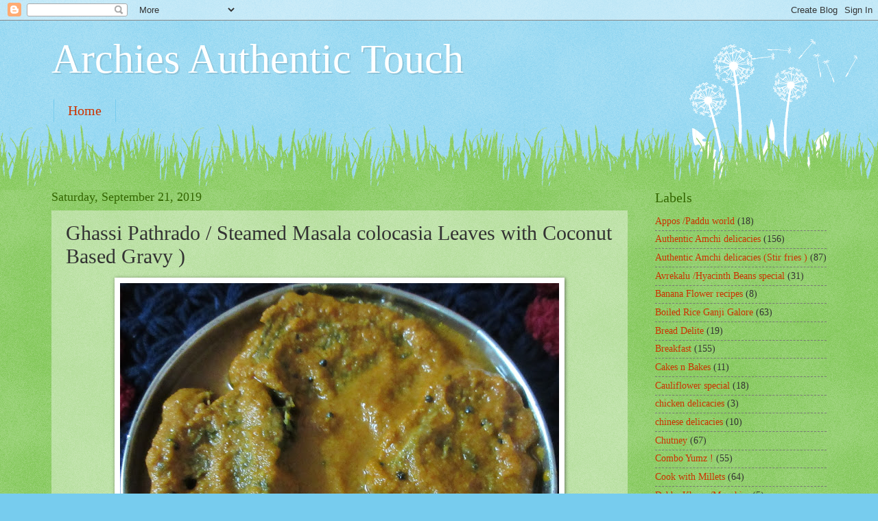

--- FILE ---
content_type: text/html; charset=UTF-8
request_url: https://archiesauthentictouch.blogspot.com/2019/09/ghassi-pathrado-steamed-masala.html
body_size: 18000
content:
<!DOCTYPE html>
<html class='v2' dir='ltr' lang='en'>
<head>
<link href='https://www.blogger.com/static/v1/widgets/335934321-css_bundle_v2.css' rel='stylesheet' type='text/css'/>
<meta content='width=1100' name='viewport'/>
<meta content='text/html; charset=UTF-8' http-equiv='Content-Type'/>
<meta content='blogger' name='generator'/>
<link href='https://archiesauthentictouch.blogspot.com/favicon.ico' rel='icon' type='image/x-icon'/>
<link href='http://archiesauthentictouch.blogspot.com/2019/09/ghassi-pathrado-steamed-masala.html' rel='canonical'/>
<link rel="alternate" type="application/atom+xml" title=" Archies Authentic Touch - Atom" href="https://archiesauthentictouch.blogspot.com/feeds/posts/default" />
<link rel="alternate" type="application/rss+xml" title=" Archies Authentic Touch - RSS" href="https://archiesauthentictouch.blogspot.com/feeds/posts/default?alt=rss" />
<link rel="service.post" type="application/atom+xml" title=" Archies Authentic Touch - Atom" href="https://www.blogger.com/feeds/726000542441477961/posts/default" />

<link rel="alternate" type="application/atom+xml" title=" Archies Authentic Touch - Atom" href="https://archiesauthentictouch.blogspot.com/feeds/7382210487166508253/comments/default" />
<!--Can't find substitution for tag [blog.ieCssRetrofitLinks]-->
<link href='https://blogger.googleusercontent.com/img/b/R29vZ2xl/AVvXsEjA_l39CylKRKNWV9zarIptXsruL1r356EHKrrAqZVVu5bG4la75vr5dGPKzUXAhrgmlQ7OjOVhVbEjayoVnA_GFsGWr3pIak4WGw80l22wFTWwPIKMyu-K2uSf-JOJEma_DN9w9qiimLmi/s640/IMG_7573.jpg' rel='image_src'/>
<meta content='http://archiesauthentictouch.blogspot.com/2019/09/ghassi-pathrado-steamed-masala.html' property='og:url'/>
<meta content='Ghassi Pathrado / Steamed Masala colocasia Leaves with Coconut Based Gravy ) ' property='og:title'/>
<meta content='   Ghassi Pathrado / Steamed Masala colocasia Leaves with Coconut Based Gravy )    Raw Rice- 1 cup  Thur dhal-1/2 fist   Grated Coconut -2 C...' property='og:description'/>
<meta content='https://blogger.googleusercontent.com/img/b/R29vZ2xl/AVvXsEjA_l39CylKRKNWV9zarIptXsruL1r356EHKrrAqZVVu5bG4la75vr5dGPKzUXAhrgmlQ7OjOVhVbEjayoVnA_GFsGWr3pIak4WGw80l22wFTWwPIKMyu-K2uSf-JOJEma_DN9w9qiimLmi/w1200-h630-p-k-no-nu/IMG_7573.jpg' property='og:image'/>
<title> Archies Authentic Touch: Ghassi Pathrado / Steamed Masala colocasia Leaves with Coconut Based Gravy ) </title>
<style id='page-skin-1' type='text/css'><!--
/*
-----------------------------------------------
Blogger Template Style
Name:     Watermark
Designer: Blogger
URL:      www.blogger.com
----------------------------------------------- */
/* Use this with templates/1ktemplate-*.html */
/* Content
----------------------------------------------- */
body {
font: normal normal 15px Georgia, Utopia, 'Palatino Linotype', Palatino, serif;
color: #333333;
background: #77ccee url(//www.blogblog.com/1kt/watermark/body_background_flower.png) repeat scroll top left;
}
html body .content-outer {
min-width: 0;
max-width: 100%;
width: 100%;
}
.content-outer {
font-size: 92%;
}
a:link {
text-decoration:none;
color: #cc3300;
}
a:visited {
text-decoration:none;
color: #993322;
}
a:hover {
text-decoration:underline;
color: #ff3300;
}
.body-fauxcolumns .cap-top {
margin-top: 30px;
background: transparent none no-repeat scroll top left;
height: 0;
}
.content-inner {
padding: 0;
}
/* Header
----------------------------------------------- */
.header-inner .Header .titlewrapper,
.header-inner .Header .descriptionwrapper {
padding-left: 20px;
padding-right: 20px;
}
.Header h1 {
font: normal normal 60px Georgia, Utopia, 'Palatino Linotype', Palatino, serif;
color: #ffffff;
text-shadow: 2px 2px rgba(0, 0, 0, .1);
}
.Header h1 a {
color: #ffffff;
}
.Header .description {
font-size: 140%;
color: #5588aa;
}
/* Tabs
----------------------------------------------- */
.tabs-inner .section {
margin: 0 20px;
}
.tabs-inner .PageList, .tabs-inner .LinkList, .tabs-inner .Labels {
margin-left: -11px;
margin-right: -11px;
background-color: transparent;
border-top: 0 solid #ffffff;
border-bottom: 0 solid #ffffff;
-moz-box-shadow: 0 0 0 rgba(0, 0, 0, .3);
-webkit-box-shadow: 0 0 0 rgba(0, 0, 0, .3);
-goog-ms-box-shadow: 0 0 0 rgba(0, 0, 0, .3);
box-shadow: 0 0 0 rgba(0, 0, 0, .3);
}
.tabs-inner .PageList .widget-content,
.tabs-inner .LinkList .widget-content,
.tabs-inner .Labels .widget-content {
margin: -3px -11px;
background: transparent none  no-repeat scroll right;
}
.tabs-inner .widget ul {
padding: 2px 25px;
max-height: 34px;
background: transparent none no-repeat scroll left;
}
.tabs-inner .widget li {
border: none;
}
.tabs-inner .widget li a {
display: inline-block;
padding: .25em 1em;
font: normal normal 20px Georgia, Utopia, 'Palatino Linotype', Palatino, serif;
color: #cc3300;
border-right: 1px solid #77ccee;
}
.tabs-inner .widget li:first-child a {
border-left: 1px solid #77ccee;
}
.tabs-inner .widget li.selected a, .tabs-inner .widget li a:hover {
color: #000000;
}
/* Headings
----------------------------------------------- */
h2 {
font: normal normal 20px Georgia, Utopia, 'Palatino Linotype', Palatino, serif;
color: #336600;
margin: 0 0 .5em;
}
h2.date-header {
font: normal normal 18px Georgia, Utopia, 'Palatino Linotype', Palatino, serif;
color: #336600;
}
/* Main
----------------------------------------------- */
.main-inner .column-center-inner,
.main-inner .column-left-inner,
.main-inner .column-right-inner {
padding: 0 5px;
}
.main-outer {
margin-top: 100px;
background: #66bb33 url(//www.blogblog.com/1kt/watermark/body_background_flower.png) repeat scroll top center;
}
.main-inner {
padding-top: 0;
}
.main-cap-top {
position: relative;
}
.main-cap-top .cap-right {
position: absolute;
height: 100px;
width: 100%;
bottom: 0;
background: transparent url(//www.blogblog.com/1kt/watermark/main_cap_flower.png) repeat-x scroll bottom center;
}
.main-cap-top .cap-left {
position: absolute;
height: 245px;
width: 280px;
right: 0;
bottom: 0;
background: transparent url(//www.blogblog.com/1kt/watermark/main_overlay_flower.png) no-repeat scroll bottom left;
}
/* Posts
----------------------------------------------- */
.post-outer {
padding: 15px 20px;
margin: 0 0 25px;
background: transparent url(https://resources.blogblog.com/blogblog/data/1kt/watermark/post_background_birds.png) repeat scroll top left;
_background-image: none;
border: dotted 1px transparent;
-moz-box-shadow: 0 0 0 rgba(0, 0, 0, .1);
-webkit-box-shadow: 0 0 0 rgba(0, 0, 0, .1);
-goog-ms-box-shadow: 0 0 0 rgba(0, 0, 0, .1);
box-shadow: 0 0 0 rgba(0, 0, 0, .1);
}
h3.post-title {
font: normal normal 30px Georgia, Utopia, 'Palatino Linotype', Palatino, serif;
margin: 0;
}
.comments h4 {
font: normal normal 30px Georgia, Utopia, 'Palatino Linotype', Palatino, serif;
margin: 1em 0 0;
}
.post-body {
font-size: 105%;
line-height: 1.5;
position: relative;
}
.post-header {
margin: 0 0 1em;
color: #997755;
}
.post-footer {
margin: 10px 0 0;
padding: 10px 0 0;
color: #997755;
border-top: dashed 1px #777777;
}
#blog-pager {
font-size: 140%
}
#comments .comment-author {
padding-top: 1.5em;
border-top: dashed 1px #777777;
background-position: 0 1.5em;
}
#comments .comment-author:first-child {
padding-top: 0;
border-top: none;
}
.avatar-image-container {
margin: .2em 0 0;
}
/* Comments
----------------------------------------------- */
.comments .comments-content .icon.blog-author {
background-repeat: no-repeat;
background-image: url([data-uri]);
}
.comments .comments-content .loadmore a {
border-top: 1px solid #777777;
border-bottom: 1px solid #777777;
}
.comments .continue {
border-top: 2px solid #777777;
}
/* Widgets
----------------------------------------------- */
.widget ul, .widget #ArchiveList ul.flat {
padding: 0;
list-style: none;
}
.widget ul li, .widget #ArchiveList ul.flat li {
padding: .35em 0;
text-indent: 0;
border-top: dashed 1px #777777;
}
.widget ul li:first-child, .widget #ArchiveList ul.flat li:first-child {
border-top: none;
}
.widget .post-body ul {
list-style: disc;
}
.widget .post-body ul li {
border: none;
}
.widget .zippy {
color: #777777;
}
.post-body img, .post-body .tr-caption-container, .Profile img, .Image img,
.BlogList .item-thumbnail img {
padding: 5px;
background: #fff;
-moz-box-shadow: 1px 1px 5px rgba(0, 0, 0, .5);
-webkit-box-shadow: 1px 1px 5px rgba(0, 0, 0, .5);
-goog-ms-box-shadow: 1px 1px 5px rgba(0, 0, 0, .5);
box-shadow: 1px 1px 5px rgba(0, 0, 0, .5);
}
.post-body img, .post-body .tr-caption-container {
padding: 8px;
}
.post-body .tr-caption-container {
color: #333333;
}
.post-body .tr-caption-container img {
padding: 0;
background: transparent;
border: none;
-moz-box-shadow: 0 0 0 rgba(0, 0, 0, .1);
-webkit-box-shadow: 0 0 0 rgba(0, 0, 0, .1);
-goog-ms-box-shadow: 0 0 0 rgba(0, 0, 0, .1);
box-shadow: 0 0 0 rgba(0, 0, 0, .1);
}
/* Footer
----------------------------------------------- */
.footer-outer {
color:#ffffff;
background: #331100 url(https://resources.blogblog.com/blogblog/data/1kt/watermark/body_background_navigator.png) repeat scroll top left;
}
.footer-outer a {
color: #ffdd99;
}
.footer-outer a:visited {
color: #eecc77;
}
.footer-outer a:hover {
color: #ffffcc;
}
.footer-outer .widget h2 {
color: #ffffff;
}
/* Mobile
----------------------------------------------- */
body.mobile  {
background-size: 100% auto;
}
.mobile .body-fauxcolumn-outer {
background: transparent none repeat scroll top left;
}
html .mobile .mobile-date-outer {
border-bottom: none;
background: transparent url(https://resources.blogblog.com/blogblog/data/1kt/watermark/post_background_birds.png) repeat scroll top left;
_background-image: none;
margin-bottom: 10px;
}
.mobile .main-inner .date-outer {
padding: 0;
}
.mobile .main-inner .date-header {
margin: 10px;
}
.mobile .main-cap-top {
z-index: -1;
}
.mobile .content-outer {
font-size: 100%;
}
.mobile .post-outer {
padding: 10px;
}
.mobile .main-cap-top .cap-left {
background: transparent none no-repeat scroll bottom left;
}
.mobile .body-fauxcolumns .cap-top {
margin: 0;
}
.mobile-link-button {
background: transparent url(https://resources.blogblog.com/blogblog/data/1kt/watermark/post_background_birds.png) repeat scroll top left;
}
.mobile-link-button a:link, .mobile-link-button a:visited {
color: #cc3300;
}
.mobile-index-date .date-header {
color: #336600;
}
.mobile-index-contents {
color: #333333;
}
.mobile .tabs-inner .section {
margin: 0;
}
.mobile .tabs-inner .PageList {
margin-left: 0;
margin-right: 0;
}
.mobile .tabs-inner .PageList .widget-content {
margin: 0;
color: #000000;
background: transparent url(https://resources.blogblog.com/blogblog/data/1kt/watermark/post_background_birds.png) repeat scroll top left;
}
.mobile .tabs-inner .PageList .widget-content .pagelist-arrow {
border-left: 1px solid #77ccee;
}

--></style>
<style id='template-skin-1' type='text/css'><!--
body {
min-width: 1170px;
}
.content-outer, .content-fauxcolumn-outer, .region-inner {
min-width: 1170px;
max-width: 1170px;
_width: 1170px;
}
.main-inner .columns {
padding-left: 0px;
padding-right: 290px;
}
.main-inner .fauxcolumn-center-outer {
left: 0px;
right: 290px;
/* IE6 does not respect left and right together */
_width: expression(this.parentNode.offsetWidth -
parseInt("0px") -
parseInt("290px") + 'px');
}
.main-inner .fauxcolumn-left-outer {
width: 0px;
}
.main-inner .fauxcolumn-right-outer {
width: 290px;
}
.main-inner .column-left-outer {
width: 0px;
right: 100%;
margin-left: -0px;
}
.main-inner .column-right-outer {
width: 290px;
margin-right: -290px;
}
#layout {
min-width: 0;
}
#layout .content-outer {
min-width: 0;
width: 800px;
}
#layout .region-inner {
min-width: 0;
width: auto;
}
body#layout div.add_widget {
padding: 8px;
}
body#layout div.add_widget a {
margin-left: 32px;
}
--></style>
<link href='https://www.blogger.com/dyn-css/authorization.css?targetBlogID=726000542441477961&amp;zx=2c222098-854a-4294-a693-84586c6f25d5' media='none' onload='if(media!=&#39;all&#39;)media=&#39;all&#39;' rel='stylesheet'/><noscript><link href='https://www.blogger.com/dyn-css/authorization.css?targetBlogID=726000542441477961&amp;zx=2c222098-854a-4294-a693-84586c6f25d5' rel='stylesheet'/></noscript>
<meta name='google-adsense-platform-account' content='ca-host-pub-1556223355139109'/>
<meta name='google-adsense-platform-domain' content='blogspot.com'/>

</head>
<body class='loading variant-flower'>
<div class='navbar section' id='navbar' name='Navbar'><div class='widget Navbar' data-version='1' id='Navbar1'><script type="text/javascript">
    function setAttributeOnload(object, attribute, val) {
      if(window.addEventListener) {
        window.addEventListener('load',
          function(){ object[attribute] = val; }, false);
      } else {
        window.attachEvent('onload', function(){ object[attribute] = val; });
      }
    }
  </script>
<div id="navbar-iframe-container"></div>
<script type="text/javascript" src="https://apis.google.com/js/platform.js"></script>
<script type="text/javascript">
      gapi.load("gapi.iframes:gapi.iframes.style.bubble", function() {
        if (gapi.iframes && gapi.iframes.getContext) {
          gapi.iframes.getContext().openChild({
              url: 'https://www.blogger.com/navbar/726000542441477961?po\x3d7382210487166508253\x26origin\x3dhttps://archiesauthentictouch.blogspot.com',
              where: document.getElementById("navbar-iframe-container"),
              id: "navbar-iframe"
          });
        }
      });
    </script><script type="text/javascript">
(function() {
var script = document.createElement('script');
script.type = 'text/javascript';
script.src = '//pagead2.googlesyndication.com/pagead/js/google_top_exp.js';
var head = document.getElementsByTagName('head')[0];
if (head) {
head.appendChild(script);
}})();
</script>
</div></div>
<div class='body-fauxcolumns'>
<div class='fauxcolumn-outer body-fauxcolumn-outer'>
<div class='cap-top'>
<div class='cap-left'></div>
<div class='cap-right'></div>
</div>
<div class='fauxborder-left'>
<div class='fauxborder-right'></div>
<div class='fauxcolumn-inner'>
</div>
</div>
<div class='cap-bottom'>
<div class='cap-left'></div>
<div class='cap-right'></div>
</div>
</div>
</div>
<div class='content'>
<div class='content-fauxcolumns'>
<div class='fauxcolumn-outer content-fauxcolumn-outer'>
<div class='cap-top'>
<div class='cap-left'></div>
<div class='cap-right'></div>
</div>
<div class='fauxborder-left'>
<div class='fauxborder-right'></div>
<div class='fauxcolumn-inner'>
</div>
</div>
<div class='cap-bottom'>
<div class='cap-left'></div>
<div class='cap-right'></div>
</div>
</div>
</div>
<div class='content-outer'>
<div class='content-cap-top cap-top'>
<div class='cap-left'></div>
<div class='cap-right'></div>
</div>
<div class='fauxborder-left content-fauxborder-left'>
<div class='fauxborder-right content-fauxborder-right'></div>
<div class='content-inner'>
<header>
<div class='header-outer'>
<div class='header-cap-top cap-top'>
<div class='cap-left'></div>
<div class='cap-right'></div>
</div>
<div class='fauxborder-left header-fauxborder-left'>
<div class='fauxborder-right header-fauxborder-right'></div>
<div class='region-inner header-inner'>
<div class='header section' id='header' name='Header'><div class='widget Header' data-version='1' id='Header1'>
<div id='header-inner'>
<div class='titlewrapper'>
<h1 class='title'>
<a href='https://archiesauthentictouch.blogspot.com/'>
 Archies Authentic Touch
</a>
</h1>
</div>
<div class='descriptionwrapper'>
<p class='description'><span>
</span></p>
</div>
</div>
</div></div>
</div>
</div>
<div class='header-cap-bottom cap-bottom'>
<div class='cap-left'></div>
<div class='cap-right'></div>
</div>
</div>
</header>
<div class='tabs-outer'>
<div class='tabs-cap-top cap-top'>
<div class='cap-left'></div>
<div class='cap-right'></div>
</div>
<div class='fauxborder-left tabs-fauxborder-left'>
<div class='fauxborder-right tabs-fauxborder-right'></div>
<div class='region-inner tabs-inner'>
<div class='tabs section' id='crosscol' name='Cross-Column'><div class='widget PageList' data-version='1' id='PageList1'>
<h2>Pages</h2>
<div class='widget-content'>
<ul>
<li>
<a href='https://archiesauthentictouch.blogspot.com/'>Home</a>
</li>
</ul>
<div class='clear'></div>
</div>
</div></div>
<div class='tabs no-items section' id='crosscol-overflow' name='Cross-Column 2'></div>
</div>
</div>
<div class='tabs-cap-bottom cap-bottom'>
<div class='cap-left'></div>
<div class='cap-right'></div>
</div>
</div>
<div class='main-outer'>
<div class='main-cap-top cap-top'>
<div class='cap-left'></div>
<div class='cap-right'></div>
</div>
<div class='fauxborder-left main-fauxborder-left'>
<div class='fauxborder-right main-fauxborder-right'></div>
<div class='region-inner main-inner'>
<div class='columns fauxcolumns'>
<div class='fauxcolumn-outer fauxcolumn-center-outer'>
<div class='cap-top'>
<div class='cap-left'></div>
<div class='cap-right'></div>
</div>
<div class='fauxborder-left'>
<div class='fauxborder-right'></div>
<div class='fauxcolumn-inner'>
</div>
</div>
<div class='cap-bottom'>
<div class='cap-left'></div>
<div class='cap-right'></div>
</div>
</div>
<div class='fauxcolumn-outer fauxcolumn-left-outer'>
<div class='cap-top'>
<div class='cap-left'></div>
<div class='cap-right'></div>
</div>
<div class='fauxborder-left'>
<div class='fauxborder-right'></div>
<div class='fauxcolumn-inner'>
</div>
</div>
<div class='cap-bottom'>
<div class='cap-left'></div>
<div class='cap-right'></div>
</div>
</div>
<div class='fauxcolumn-outer fauxcolumn-right-outer'>
<div class='cap-top'>
<div class='cap-left'></div>
<div class='cap-right'></div>
</div>
<div class='fauxborder-left'>
<div class='fauxborder-right'></div>
<div class='fauxcolumn-inner'>
</div>
</div>
<div class='cap-bottom'>
<div class='cap-left'></div>
<div class='cap-right'></div>
</div>
</div>
<!-- corrects IE6 width calculation -->
<div class='columns-inner'>
<div class='column-center-outer'>
<div class='column-center-inner'>
<div class='main section' id='main' name='Main'><div class='widget Blog' data-version='1' id='Blog1'>
<div class='blog-posts hfeed'>

          <div class="date-outer">
        
<h2 class='date-header'><span>Saturday, September 21, 2019</span></h2>

          <div class="date-posts">
        
<div class='post-outer'>
<div class='post hentry uncustomized-post-template' itemprop='blogPost' itemscope='itemscope' itemtype='http://schema.org/BlogPosting'>
<meta content='https://blogger.googleusercontent.com/img/b/R29vZ2xl/AVvXsEjA_l39CylKRKNWV9zarIptXsruL1r356EHKrrAqZVVu5bG4la75vr5dGPKzUXAhrgmlQ7OjOVhVbEjayoVnA_GFsGWr3pIak4WGw80l22wFTWwPIKMyu-K2uSf-JOJEma_DN9w9qiimLmi/s640/IMG_7573.jpg' itemprop='image_url'/>
<meta content='726000542441477961' itemprop='blogId'/>
<meta content='7382210487166508253' itemprop='postId'/>
<a name='7382210487166508253'></a>
<h3 class='post-title entry-title' itemprop='name'>
Ghassi Pathrado / Steamed Masala colocasia Leaves with Coconut Based Gravy ) 
</h3>
<div class='post-header'>
<div class='post-header-line-1'></div>
</div>
<div class='post-body entry-content' id='post-body-7382210487166508253' itemprop='description articleBody'>
<div dir="ltr" style="text-align: left;" trbidi="on">
<div class="separator" style="clear: both; text-align: center;">
<a href="https://blogger.googleusercontent.com/img/b/R29vZ2xl/AVvXsEjA_l39CylKRKNWV9zarIptXsruL1r356EHKrrAqZVVu5bG4la75vr5dGPKzUXAhrgmlQ7OjOVhVbEjayoVnA_GFsGWr3pIak4WGw80l22wFTWwPIKMyu-K2uSf-JOJEma_DN9w9qiimLmi/s1600/IMG_7573.jpg" imageanchor="1" style="margin-left: 1em; margin-right: 1em;"><img border="0" data-original-height="1500" data-original-width="1600" height="600" src="https://blogger.googleusercontent.com/img/b/R29vZ2xl/AVvXsEjA_l39CylKRKNWV9zarIptXsruL1r356EHKrrAqZVVu5bG4la75vr5dGPKzUXAhrgmlQ7OjOVhVbEjayoVnA_GFsGWr3pIak4WGw80l22wFTWwPIKMyu-K2uSf-JOJEma_DN9w9qiimLmi/s640/IMG_7573.jpg" width="640" /></a></div>
<span style="background-color: white;"><span style="font-size: x-large;"><span style="color: #333333; font-family: Georgia, Utopia, &quot;Palatino Linotype&quot;, Palatino, serif;"><span style="color: red;"><u><b>Ghassi Pathrado / Steamed Masala colocasia Leaves with Coconut Based Gravy )&nbsp;</b></u></span></span></span></span><br />
<ul style="color: #333333; font-family: Georgia, Utopia, &quot;Palatino Linotype&quot;, Palatino, serif; line-height: 1.4; list-style-image: initial; list-style-position: initial; margin: 0.5em 0px; padding: 0px 2.5em;">
<li style="border: none; margin: 0px 0px 0.25em; padding: 0px;"><span style="background-color: white;"><span style="font-size: x-large;">Raw Rice- 1 cup</span></span></li>
<li style="border: none; margin: 0px 0px 0.25em; padding: 0px;"><span style="background-color: white;"><span style="font-size: x-large;">Thur dhal-1/2 fist&nbsp;</span></span></li>
<li style="border: none; margin: 0px 0px 0.25em; padding: 0px;"><span style="background-color: white;"><span style="font-size: x-large;">Grated Coconut -2 Cup's&nbsp;</span></span></li>
<li style="border: none; margin: 0px 0px 0.25em; padding: 0px;"><span style="background-color: white;"><span style="font-size: x-large;">Hing/Asafoetida-Green pea size</span></span></li>
<li style="border: none; margin: 0px 0px 0.25em; padding: 0px;"><span style="background-color: white;"><span style="font-size: x-large;">Tamarind -Marble size&nbsp;</span></span></li>
<li style="border: none; margin: 0px 0px 0.25em; padding: 0px;"><span style="background-color: white;"><span style="font-size: x-large;">Roasted dry red chilly -10 /12&nbsp;&nbsp;</span></span></li>
<li style="border: none; margin: 0px 0px 0.25em; padding: 0px;"><span style="background-color: white;"><span style="font-size: x-large;">Salt to taste&nbsp;</span></span></li>
<li style="border: none; margin: 0px 0px 0.25em; padding: 0px;"><span style="background-color: white;"><span style="font-size: x-large;">Pathrade paan /colocasia leaves -14 /18 tender ones ..</span></span></li>
</ul>
<div>
<span style="color: #333333; font-family: Georgia, Utopia, Palatino Linotype, Palatino, serif; font-size: x-large;"><br /></span></div>
<span style="background-color: white;"><span style="font-size: x-large;"><span style="color: #333333; font-family: Georgia, Utopia, &quot;Palatino Linotype&quot;, Palatino, serif;"><span style="color: red;"><u><b>Method&nbsp;</b></u></span></span><br style="color: #333333; font-family: Georgia, Utopia, &quot;Palatino Linotype&quot;, Palatino, serif;" /><span style="color: #333333; font-family: Georgia, Utopia, &quot;Palatino Linotype&quot;, Palatino, serif;">Soak rice n thur dhal for 2 hours .&nbsp;</span><br style="color: #333333; font-family: Georgia, Utopia, &quot;Palatino Linotype&quot;, Palatino, serif;" /><span style="color: #333333; font-family: Georgia, Utopia, &quot;Palatino Linotype&quot;, Palatino, serif;"><br /></span><span style="color: #333333; font-family: Georgia, Utopia, &quot;Palatino Linotype&quot;, Palatino, serif;"></span><span style="color: #333333; font-family: Georgia, Utopia, &quot;Palatino Linotype&quot;, Palatino, serif;">Grind grated coconut, roasted dry chillies,hing n tamarind to a fine paste ... then add soaked rice n thur dhal n grind to a coarse paste ( &nbsp;without adding water . Can sprinkle water if required .Remove the batter and add salt n mix well .</span><br style="color: #333333; font-family: Georgia, Utopia, &quot;Palatino Linotype&quot;, Palatino, serif;" /><span style="color: #333333; font-family: Georgia, Utopia, &quot;Palatino Linotype&quot;, Palatino, serif;"><br /></span><span style="color: #333333; font-family: Georgia, Utopia, &quot;Palatino Linotype&quot;, Palatino, serif;"></span><span style="color: #333333; font-family: Georgia, Utopia, &quot;Palatino Linotype&quot;, Palatino, serif;">Remove fibre from the leaves n wash thoroughly .</span><br style="color: #333333; font-family: Georgia, Utopia, &quot;Palatino Linotype&quot;, Palatino, serif;" /><br style="color: #333333; font-family: Georgia, Utopia, &quot;Palatino Linotype&quot;, Palatino, serif;" /><span style="color: #333333; font-family: Georgia, Utopia, &quot;Palatino Linotype&quot;, Palatino, serif;">Place a huge leaf on the wooden board with back surface up and stalk end towards you . smear ground masala all over ,place smaller leaf over it and repeat the procedure for 4 to 5 leaves ,and fold and roll them ,smear the fold with paste ,the shape of a cylinder .. n steam it for 20 mts .&nbsp;</span><br style="color: #333333; font-family: Georgia, Utopia, &quot;Palatino Linotype&quot;, Palatino, serif;" /><br style="color: #333333; font-family: Georgia, Utopia, &quot;Palatino Linotype&quot;, Palatino, serif;" /><span style="color: #333333; font-family: Georgia, Utopia, &quot;Palatino Linotype&quot;, Palatino, serif;">cool n cut into slices of desired thickness .&nbsp;</span><br style="color: #333333; font-family: Georgia, Utopia, &quot;Palatino Linotype&quot;, Palatino, serif;" /><br style="color: #333333; font-family: Georgia, Utopia, &quot;Palatino Linotype&quot;, Palatino, serif;" /><br style="color: #333333; font-family: Georgia, Utopia, &quot;Palatino Linotype&quot;, Palatino, serif;" /><span style="color: red; font-family: Georgia, Utopia, &quot;Palatino Linotype&quot;, Palatino, serif;"><u><b>Ghassi /Coconut Gravy for Pathrado</b></u></span></span></span><br />
<ul style="color: #333333; font-family: Georgia, Utopia, &quot;Palatino Linotype&quot;, Palatino, serif; line-height: 1.4; list-style-image: initial; list-style-position: initial; margin: 0.5em 0px; padding: 0px 2.5em;">
<li style="border: none; margin: 0px 0px 0.25em; padding: 0px;"><span style="background-color: white;"><span style="font-size: x-large;">Grated coconut-1 cup</span></span></li>
<li style="border: none; margin: 0px 0px 0.25em; padding: 0px;"><span style="background-color: white;"><span style="font-size: x-large;">Roasted dry red chilly -4</span></span></li>
<li style="border: none; margin: 0px 0px 0.25em; padding: 0px;"><span style="background-color: white;"><span style="font-size: x-large;">Fenugreek seeds/Methi seeds&nbsp; ( roast in little oil )-1/4 th tsp</span></span></li>
<li style="border: none; margin: 0px 0px 0.25em; padding: 0px;"><span style="background-color: white;"><span style="font-size: x-large;">Urid dhal ( roast in little oil )-1 tsp</span></span></li>
<li style="border: none; margin: 0px 0px 0.25em; padding: 0px;"><span style="background-color: white;"><span style="font-size: x-large;">Tamarind-Tamarind seed size&nbsp;</span></span></li>
<li style="border: none; margin: 0px 0px 0.25em; padding: 0px;"><span style="background-color: white;"><span style="font-size: x-large;">Salt to taste&nbsp;</span></span></li>
</ul>
<span style="background-color: white;"><span style="font-size: x-large;"><br style="color: #333333; font-family: Georgia, Utopia, &quot;Palatino Linotype&quot;, Palatino, serif;" /><span style="color: #333333; font-family: Georgia, Utopia, &quot;Palatino Linotype&quot;, Palatino, serif;"><span style="color: red;"><u><b>Seasoning&nbsp;</b></u></span></span></span></span><br />
<ul style="color: #333333; font-family: Georgia, Utopia, &quot;Palatino Linotype&quot;, Palatino, serif; line-height: 1.4; list-style-image: initial; list-style-position: initial; margin: 0.5em 0px; padding: 0px 2.5em;">
<li style="border: none; margin: 0px 0px 0.25em; padding: 0px;"><span style="background-color: white;"><span style="font-size: x-large;">Coconut oil-1 tsp</span></span></li>
<li style="border: none; margin: 0px 0px 0.25em; padding: 0px;"><span style="background-color: white;"><span style="font-size: x-large;">Mustard seeds-1/2 tsp</span></span></li>
<li style="border: none; margin: 0px 0px 0.25em; padding: 0px;"><span style="background-color: white;"><span style="font-size: x-large;">Curry leaves -1 sprig&nbsp;</span></span></li>
</ul>
<span style="background-color: white;"><span style="font-size: x-large;"><br style="color: #333333; font-family: Georgia, Utopia, &quot;Palatino Linotype&quot;, Palatino, serif;" /><span style="color: #333333; font-family: Georgia, Utopia, &quot;Palatino Linotype&quot;, Palatino, serif;"><span style="color: red;"><u><b>Method&nbsp;</b></u></span></span><br style="color: #333333; font-family: Georgia, Utopia, &quot;Palatino Linotype&quot;, Palatino, serif;" /><span style="color: #333333; font-family: Georgia, Utopia, &quot;Palatino Linotype&quot;, Palatino, serif;">Grind grated coconut, chillies, tamarind&nbsp; to a fine paste n just before removing the paste add roasted fenugreek n urid dhal n grind for few mts .. remove the batter ,add salt n enough water to make it like a gravy , n boil well n then give the seasoning .</span><br style="color: #333333; font-family: Georgia, Utopia, &quot;Palatino Linotype&quot;, Palatino, serif;" /><span style="color: #333333; font-family: Georgia, Utopia, &quot;Palatino Linotype&quot;, Palatino, serif;"><br /></span><span style="color: #333333; font-family: Georgia, Utopia, &quot;Palatino Linotype&quot;, Palatino, serif;"></span><span style="color: #333333; font-family: Georgia, Utopia, &quot;Palatino Linotype&quot;, Palatino, serif;">Place the sliced pathrade on a plate n pour this gravy over it , let it soak for sometime n relish it .</span><br style="color: #333333; font-family: Georgia, Utopia, &quot;Palatino Linotype&quot;, Palatino, serif;" /></span></span></div>
<div style='clear: both;'></div>
</div>
<div class='post-footer'>
<div class='post-footer-line post-footer-line-1'>
<span class='post-author vcard'>
Posted by
<span class='fn' itemprop='author' itemscope='itemscope' itemtype='http://schema.org/Person'>
<meta content='https://www.blogger.com/profile/01314696138613893502' itemprop='url'/>
<a class='g-profile' href='https://www.blogger.com/profile/01314696138613893502' rel='author' title='author profile'>
<span itemprop='name'>Archana Nagesh Prabhu </span>
</a>
</span>
</span>
<span class='post-timestamp'>
at
<meta content='http://archiesauthentictouch.blogspot.com/2019/09/ghassi-pathrado-steamed-masala.html' itemprop='url'/>
<a class='timestamp-link' href='https://archiesauthentictouch.blogspot.com/2019/09/ghassi-pathrado-steamed-masala.html' rel='bookmark' title='permanent link'><abbr class='published' itemprop='datePublished' title='2019-09-21T03:42:00-07:00'>3:42&#8239;AM</abbr></a>
</span>
<span class='post-comment-link'>
</span>
<span class='post-icons'>
<span class='item-control blog-admin pid-831482016'>
<a href='https://www.blogger.com/post-edit.g?blogID=726000542441477961&postID=7382210487166508253&from=pencil' title='Edit Post'>
<img alt='' class='icon-action' height='18' src='https://resources.blogblog.com/img/icon18_edit_allbkg.gif' width='18'/>
</a>
</span>
</span>
<div class='post-share-buttons goog-inline-block'>
<a class='goog-inline-block share-button sb-email' href='https://www.blogger.com/share-post.g?blogID=726000542441477961&postID=7382210487166508253&target=email' target='_blank' title='Email This'><span class='share-button-link-text'>Email This</span></a><a class='goog-inline-block share-button sb-blog' href='https://www.blogger.com/share-post.g?blogID=726000542441477961&postID=7382210487166508253&target=blog' onclick='window.open(this.href, "_blank", "height=270,width=475"); return false;' target='_blank' title='BlogThis!'><span class='share-button-link-text'>BlogThis!</span></a><a class='goog-inline-block share-button sb-twitter' href='https://www.blogger.com/share-post.g?blogID=726000542441477961&postID=7382210487166508253&target=twitter' target='_blank' title='Share to X'><span class='share-button-link-text'>Share to X</span></a><a class='goog-inline-block share-button sb-facebook' href='https://www.blogger.com/share-post.g?blogID=726000542441477961&postID=7382210487166508253&target=facebook' onclick='window.open(this.href, "_blank", "height=430,width=640"); return false;' target='_blank' title='Share to Facebook'><span class='share-button-link-text'>Share to Facebook</span></a><a class='goog-inline-block share-button sb-pinterest' href='https://www.blogger.com/share-post.g?blogID=726000542441477961&postID=7382210487166508253&target=pinterest' target='_blank' title='Share to Pinterest'><span class='share-button-link-text'>Share to Pinterest</span></a>
</div>
</div>
<div class='post-footer-line post-footer-line-2'>
<span class='post-labels'>
Labels:
<a href='https://archiesauthentictouch.blogspot.com/search/label/Authentic%20Amchi%20delicacies' rel='tag'>Authentic Amchi delicacies</a>
</span>
</div>
<div class='post-footer-line post-footer-line-3'>
<span class='post-location'>
</span>
</div>
</div>
</div>
<div class='comments' id='comments'>
<a name='comments'></a>
<h4>No comments:</h4>
<div id='Blog1_comments-block-wrapper'>
<dl class='avatar-comment-indent' id='comments-block'>
</dl>
</div>
<p class='comment-footer'>
<div class='comment-form'>
<a name='comment-form'></a>
<h4 id='comment-post-message'>Post a Comment</h4>
<p>
</p>
<a href='https://www.blogger.com/comment/frame/726000542441477961?po=7382210487166508253&hl=en&saa=85391&origin=https://archiesauthentictouch.blogspot.com' id='comment-editor-src'></a>
<iframe allowtransparency='true' class='blogger-iframe-colorize blogger-comment-from-post' frameborder='0' height='410px' id='comment-editor' name='comment-editor' src='' width='100%'></iframe>
<script src='https://www.blogger.com/static/v1/jsbin/2830521187-comment_from_post_iframe.js' type='text/javascript'></script>
<script type='text/javascript'>
      BLOG_CMT_createIframe('https://www.blogger.com/rpc_relay.html');
    </script>
</div>
</p>
</div>
</div>

        </div></div>
      
</div>
<div class='blog-pager' id='blog-pager'>
<span id='blog-pager-newer-link'>
<a class='blog-pager-newer-link' href='https://archiesauthentictouch.blogspot.com/2019/09/ukde-seeth-sun-dried-karathe-bitter.html' id='Blog1_blog-pager-newer-link' title='Newer Post'>Newer Post</a>
</span>
<span id='blog-pager-older-link'>
<a class='blog-pager-older-link' href='https://archiesauthentictouch.blogspot.com/2019/09/bapama-dosa.html' id='Blog1_blog-pager-older-link' title='Older Post'>Older Post</a>
</span>
<a class='home-link' href='https://archiesauthentictouch.blogspot.com/'>Home</a>
</div>
<div class='clear'></div>
<div class='post-feeds'>
<div class='feed-links'>
Subscribe to:
<a class='feed-link' href='https://archiesauthentictouch.blogspot.com/feeds/7382210487166508253/comments/default' target='_blank' type='application/atom+xml'>Post Comments (Atom)</a>
</div>
</div>
</div></div>
</div>
</div>
<div class='column-left-outer'>
<div class='column-left-inner'>
<aside>
</aside>
</div>
</div>
<div class='column-right-outer'>
<div class='column-right-inner'>
<aside>
<div class='sidebar section' id='sidebar-right-1'><div class='widget Label' data-version='1' id='Label3'>
<h2>Labels</h2>
<div class='widget-content list-label-widget-content'>
<ul>
<li>
<a dir='ltr' href='https://archiesauthentictouch.blogspot.com/search/label/Appos%20%2FPaddu%20world'>Appos /Paddu world</a>
<span dir='ltr'>(18)</span>
</li>
<li>
<a dir='ltr' href='https://archiesauthentictouch.blogspot.com/search/label/Authentic%20Amchi%20delicacies'>Authentic Amchi delicacies</a>
<span dir='ltr'>(156)</span>
</li>
<li>
<a dir='ltr' href='https://archiesauthentictouch.blogspot.com/search/label/Authentic%20Amchi%20delicacies%20%28Stir%20fries%20%29'>Authentic Amchi delicacies (Stir fries )</a>
<span dir='ltr'>(87)</span>
</li>
<li>
<a dir='ltr' href='https://archiesauthentictouch.blogspot.com/search/label/Avrekalu%20%2FHyacinth%20Beans%20special'>Avrekalu /Hyacinth Beans special</a>
<span dir='ltr'>(31)</span>
</li>
<li>
<a dir='ltr' href='https://archiesauthentictouch.blogspot.com/search/label/Banana%20Flower%20recipes'>Banana Flower recipes</a>
<span dir='ltr'>(8)</span>
</li>
<li>
<a dir='ltr' href='https://archiesauthentictouch.blogspot.com/search/label/Boiled%20Rice%20Ganji%20Galore'>Boiled Rice Ganji Galore</a>
<span dir='ltr'>(63)</span>
</li>
<li>
<a dir='ltr' href='https://archiesauthentictouch.blogspot.com/search/label/Bread%20Delite'>Bread Delite</a>
<span dir='ltr'>(19)</span>
</li>
<li>
<a dir='ltr' href='https://archiesauthentictouch.blogspot.com/search/label/Breakfast'>Breakfast</a>
<span dir='ltr'>(155)</span>
</li>
<li>
<a dir='ltr' href='https://archiesauthentictouch.blogspot.com/search/label/Cakes%20n%20Bakes'>Cakes n Bakes</a>
<span dir='ltr'>(11)</span>
</li>
<li>
<a dir='ltr' href='https://archiesauthentictouch.blogspot.com/search/label/Cauliflower%20special'>Cauliflower special</a>
<span dir='ltr'>(18)</span>
</li>
<li>
<a dir='ltr' href='https://archiesauthentictouch.blogspot.com/search/label/chicken%20delicacies'>chicken delicacies</a>
<span dir='ltr'>(3)</span>
</li>
<li>
<a dir='ltr' href='https://archiesauthentictouch.blogspot.com/search/label/chinese%20delicacies'>chinese delicacies</a>
<span dir='ltr'>(10)</span>
</li>
<li>
<a dir='ltr' href='https://archiesauthentictouch.blogspot.com/search/label/Chutney'>Chutney</a>
<span dir='ltr'>(67)</span>
</li>
<li>
<a dir='ltr' href='https://archiesauthentictouch.blogspot.com/search/label/Combo%20Yumz%20%21'>Combo Yumz !</a>
<span dir='ltr'>(55)</span>
</li>
<li>
<a dir='ltr' href='https://archiesauthentictouch.blogspot.com/search/label/Cook%20with%20Millets'>Cook with Millets</a>
<span dir='ltr'>(64)</span>
</li>
<li>
<a dir='ltr' href='https://archiesauthentictouch.blogspot.com/search/label/Dabbe%20Khana%20%2FMunchies'>Dabbe Khana /Munchies</a>
<span dir='ltr'>(5)</span>
</li>
<li>
<a dir='ltr' href='https://archiesauthentictouch.blogspot.com/search/label/Deep%20fried'>Deep fried</a>
<span dir='ltr'>(52)</span>
</li>
<li>
<a dir='ltr' href='https://archiesauthentictouch.blogspot.com/search/label/Dhal'>Dhal</a>
<span dir='ltr'>(43)</span>
</li>
<li>
<a dir='ltr' href='https://archiesauthentictouch.blogspot.com/search/label/Diet%20friendly'>Diet friendly</a>
<span dir='ltr'>(13)</span>
</li>
<li>
<a dir='ltr' href='https://archiesauthentictouch.blogspot.com/search/label/Dips'>Dips</a>
<span dir='ltr'>(21)</span>
</li>
<li>
<a dir='ltr' href='https://archiesauthentictouch.blogspot.com/search/label/Dosa'>Dosa</a>
<span dir='ltr'>(118)</span>
</li>
<li>
<a dir='ltr' href='https://archiesauthentictouch.blogspot.com/search/label/Eggs'>Eggs</a>
<span dir='ltr'>(30)</span>
</li>
<li>
<a dir='ltr' href='https://archiesauthentictouch.blogspot.com/search/label/Festive%20Spread'>Festive Spread</a>
<span dir='ltr'>(24)</span>
</li>
<li>
<a dir='ltr' href='https://archiesauthentictouch.blogspot.com/search/label/Fishy%20Curry%20Meals'>Fishy Curry Meals</a>
<span dir='ltr'>(35)</span>
</li>
<li>
<a dir='ltr' href='https://archiesauthentictouch.blogspot.com/search/label/Food%20Decor'>Food Decor</a>
<span dir='ltr'>(9)</span>
</li>
<li>
<a dir='ltr' href='https://archiesauthentictouch.blogspot.com/search/label/Fruit%20Twist'>Fruit Twist</a>
<span dir='ltr'>(6)</span>
</li>
<li>
<a dir='ltr' href='https://archiesauthentictouch.blogspot.com/search/label/Gojju'>Gojju</a>
<span dir='ltr'>(39)</span>
</li>
<li>
<a dir='ltr' href='https://archiesauthentictouch.blogspot.com/search/label/Gud%20Gud%20Alambe%20delicacies%20n%20combo'>Gud Gud Alambe delicacies n combo</a>
<span dir='ltr'>(10)</span>
</li>
<li>
<a dir='ltr' href='https://archiesauthentictouch.blogspot.com/search/label/Gujrath%20Special%20%21'>Gujrath Special !</a>
<span dir='ltr'>(26)</span>
</li>
<li>
<a dir='ltr' href='https://archiesauthentictouch.blogspot.com/search/label/Herbal%20Hair%20Oil'>Herbal Hair Oil</a>
<span dir='ltr'>(4)</span>
</li>
<li>
<a dir='ltr' href='https://archiesauthentictouch.blogspot.com/search/label/Home%20Gardening'>Home Gardening</a>
<span dir='ltr'>(5)</span>
</li>
<li>
<a dir='ltr' href='https://archiesauthentictouch.blogspot.com/search/label/Idlies%20-%20d%20magic%20food%20%21'>Idlies - d magic food !</a>
<span dir='ltr'>(25)</span>
</li>
<li>
<a dir='ltr' href='https://archiesauthentictouch.blogspot.com/search/label/Jaggery%20based%20sweets%20.'>Jaggery based sweets .</a>
<span dir='ltr'>(52)</span>
</li>
<li>
<a dir='ltr' href='https://archiesauthentictouch.blogspot.com/search/label/Jammy%20Jam'>Jammy Jam</a>
<span dir='ltr'>(4)</span>
</li>
<li>
<a dir='ltr' href='https://archiesauthentictouch.blogspot.com/search/label/Kadi%27s%20n%20Thambulis'>Kadi&#39;s n Thambulis</a>
<span dir='ltr'>(20)</span>
</li>
<li>
<a dir='ltr' href='https://archiesauthentictouch.blogspot.com/search/label/Kerala%20Yumz'>Kerala Yumz</a>
<span dir='ltr'>(33)</span>
</li>
<li>
<a dir='ltr' href='https://archiesauthentictouch.blogspot.com/search/label/Kids%20corner%20.'>Kids corner .</a>
<span dir='ltr'>(6)</span>
</li>
<li>
<a dir='ltr' href='https://archiesauthentictouch.blogspot.com/search/label/Kosambari%20%20Salad%20Raitha'>Kosambari  Salad Raitha</a>
<span dir='ltr'>(15)</span>
</li>
<li>
<a dir='ltr' href='https://archiesauthentictouch.blogspot.com/search/label/Ladoos'>Ladoos</a>
<span dir='ltr'>(20)</span>
</li>
<li>
<a dir='ltr' href='https://archiesauthentictouch.blogspot.com/search/label/Maharashtra%20%20ka%20Tadka%20%21'>Maharashtra  ka Tadka !</a>
<span dir='ltr'>(28)</span>
</li>
<li>
<a dir='ltr' href='https://archiesauthentictouch.blogspot.com/search/label/Masala%20Powders'>Masala Powders</a>
<span dir='ltr'>(18)</span>
</li>
<li>
<a dir='ltr' href='https://archiesauthentictouch.blogspot.com/search/label/%E2%80%8EMiscellaneous'>&#8206;Miscellaneous</a>
<span dir='ltr'>(1)</span>
</li>
<li>
<a dir='ltr' href='https://archiesauthentictouch.blogspot.com/search/label/Mushroom%20Masti'>Mushroom Masti</a>
<span dir='ltr'>(19)</span>
</li>
<li>
<a dir='ltr' href='https://archiesauthentictouch.blogspot.com/search/label/North%20Indian'>North Indian</a>
<span dir='ltr'>(63)</span>
</li>
<li>
<a dir='ltr' href='https://archiesauthentictouch.blogspot.com/search/label/Palya%20N%20Sabzi'>Palya N Sabzi</a>
<span dir='ltr'>(40)</span>
</li>
<li>
<a dir='ltr' href='https://archiesauthentictouch.blogspot.com/search/label/Paneer%20all%20the%20way%20%21'>Paneer all the way !</a>
<span dir='ltr'>(8)</span>
</li>
<li>
<a dir='ltr' href='https://archiesauthentictouch.blogspot.com/search/label/Paratha%20corner'>Paratha corner</a>
<span dir='ltr'>(39)</span>
</li>
<li>
<a dir='ltr' href='https://archiesauthentictouch.blogspot.com/search/label/Pasta%20delite'>Pasta delite</a>
<span dir='ltr'>(15)</span>
</li>
<li>
<a dir='ltr' href='https://archiesauthentictouch.blogspot.com/search/label/Pickles'>Pickles</a>
<span dir='ltr'>(28)</span>
</li>
<li>
<a dir='ltr' href='https://archiesauthentictouch.blogspot.com/search/label/Plantain%20leaf%20Spread%20%21'>Plantain leaf Spread !</a>
<span dir='ltr'>(28)</span>
</li>
<li>
<a dir='ltr' href='https://archiesauthentictouch.blogspot.com/search/label/Rasam'>Rasam</a>
<span dir='ltr'>(23)</span>
</li>
<li>
<a dir='ltr' href='https://archiesauthentictouch.blogspot.com/search/label/Rice'>Rice</a>
<span dir='ltr'>(68)</span>
</li>
<li>
<a dir='ltr' href='https://archiesauthentictouch.blogspot.com/search/label/Rotti%20Magic'>Rotti Magic</a>
<span dir='ltr'>(27)</span>
</li>
<li>
<a dir='ltr' href='https://archiesauthentictouch.blogspot.com/search/label/Rotti%20Oota%20.'>Rotti Oota .</a>
<span dir='ltr'>(57)</span>
</li>
<li>
<a dir='ltr' href='https://archiesauthentictouch.blogspot.com/search/label/Sea%20food'>Sea food</a>
<span dir='ltr'>(38)</span>
</li>
<li>
<a dir='ltr' href='https://archiesauthentictouch.blogspot.com/search/label/Seasonal%20Amchi%20Delicacies'>Seasonal Amchi Delicacies</a>
<span dir='ltr'>(151)</span>
</li>
<li>
<a dir='ltr' href='https://archiesauthentictouch.blogspot.com/search/label/Snacks'>Snacks</a>
<span dir='ltr'>(49)</span>
</li>
<li>
<a dir='ltr' href='https://archiesauthentictouch.blogspot.com/search/label/soup'>soup</a>
<span dir='ltr'>(4)</span>
</li>
<li>
<a dir='ltr' href='https://archiesauthentictouch.blogspot.com/search/label/South%20Indian%20delicacies'>South Indian delicacies</a>
<span dir='ltr'>(88)</span>
</li>
<li>
<a dir='ltr' href='https://archiesauthentictouch.blogspot.com/search/label/Special%20Thali'>Special Thali</a>
<span dir='ltr'>(20)</span>
</li>
<li>
<a dir='ltr' href='https://archiesauthentictouch.blogspot.com/search/label/State%20Special'>State Special</a>
<span dir='ltr'>(3)</span>
</li>
<li>
<a dir='ltr' href='https://archiesauthentictouch.blogspot.com/search/label/Street%20Food%20Chats%20n%20more'>Street Food Chats n more</a>
<span dir='ltr'>(15)</span>
</li>
<li>
<a dir='ltr' href='https://archiesauthentictouch.blogspot.com/search/label/Sweet%20Treat'>Sweet Treat</a>
<span dir='ltr'>(37)</span>
</li>
<li>
<a dir='ltr' href='https://archiesauthentictouch.blogspot.com/search/label/Tawa%20fried%20..'>Tawa fried ..</a>
<span dir='ltr'>(43)</span>
</li>
<li>
<a dir='ltr' href='https://archiesauthentictouch.blogspot.com/search/label/Tea%20coffee%20n%20beyond'>Tea coffee n beyond</a>
<span dir='ltr'>(5)</span>
</li>
<li>
<a dir='ltr' href='https://archiesauthentictouch.blogspot.com/search/label/Thali%20Meals%20%21'>Thali Meals !</a>
<span dir='ltr'>(303)</span>
</li>
<li>
<a dir='ltr' href='https://archiesauthentictouch.blogspot.com/search/label/Thanda%20Thanda%20cool%20cool'>Thanda Thanda cool cool</a>
<span dir='ltr'>(30)</span>
</li>
<li>
<a dir='ltr' href='https://archiesauthentictouch.blogspot.com/search/label/Varahi%20%28%20Barnyard%20Millet%20%29%20delicacies%20.'>Varahi ( Barnyard Millet ) delicacies .</a>
<span dir='ltr'>(1)</span>
</li>
<li>
<a dir='ltr' href='https://archiesauthentictouch.blogspot.com/search/label/Variety%20of%20Pathrado'>Variety of Pathrado</a>
<span dir='ltr'>(8)</span>
</li>
</ul>
<div class='clear'></div>
</div>
</div><div class='widget BlogArchive' data-version='1' id='BlogArchive1'>
<h2>Blog Archive</h2>
<div class='widget-content'>
<div id='ArchiveList'>
<div id='BlogArchive1_ArchiveList'>
<ul class='hierarchy'>
<li class='archivedate collapsed'>
<a class='toggle' href='javascript:void(0)'>
<span class='zippy'>

        &#9658;&#160;
      
</span>
</a>
<a class='post-count-link' href='https://archiesauthentictouch.blogspot.com/2020/'>
2020
</a>
<span class='post-count' dir='ltr'>(74)</span>
<ul class='hierarchy'>
<li class='archivedate collapsed'>
<a class='toggle' href='javascript:void(0)'>
<span class='zippy'>

        &#9658;&#160;
      
</span>
</a>
<a class='post-count-link' href='https://archiesauthentictouch.blogspot.com/2020/03/'>
March
</a>
<span class='post-count' dir='ltr'>(40)</span>
</li>
</ul>
<ul class='hierarchy'>
<li class='archivedate collapsed'>
<a class='toggle' href='javascript:void(0)'>
<span class='zippy'>

        &#9658;&#160;
      
</span>
</a>
<a class='post-count-link' href='https://archiesauthentictouch.blogspot.com/2020/02/'>
February
</a>
<span class='post-count' dir='ltr'>(28)</span>
</li>
</ul>
<ul class='hierarchy'>
<li class='archivedate collapsed'>
<a class='toggle' href='javascript:void(0)'>
<span class='zippy'>

        &#9658;&#160;
      
</span>
</a>
<a class='post-count-link' href='https://archiesauthentictouch.blogspot.com/2020/01/'>
January
</a>
<span class='post-count' dir='ltr'>(6)</span>
</li>
</ul>
</li>
</ul>
<ul class='hierarchy'>
<li class='archivedate expanded'>
<a class='toggle' href='javascript:void(0)'>
<span class='zippy toggle-open'>

        &#9660;&#160;
      
</span>
</a>
<a class='post-count-link' href='https://archiesauthentictouch.blogspot.com/2019/'>
2019
</a>
<span class='post-count' dir='ltr'>(429)</span>
<ul class='hierarchy'>
<li class='archivedate collapsed'>
<a class='toggle' href='javascript:void(0)'>
<span class='zippy'>

        &#9658;&#160;
      
</span>
</a>
<a class='post-count-link' href='https://archiesauthentictouch.blogspot.com/2019/12/'>
December
</a>
<span class='post-count' dir='ltr'>(44)</span>
</li>
</ul>
<ul class='hierarchy'>
<li class='archivedate collapsed'>
<a class='toggle' href='javascript:void(0)'>
<span class='zippy'>

        &#9658;&#160;
      
</span>
</a>
<a class='post-count-link' href='https://archiesauthentictouch.blogspot.com/2019/11/'>
November
</a>
<span class='post-count' dir='ltr'>(5)</span>
</li>
</ul>
<ul class='hierarchy'>
<li class='archivedate collapsed'>
<a class='toggle' href='javascript:void(0)'>
<span class='zippy'>

        &#9658;&#160;
      
</span>
</a>
<a class='post-count-link' href='https://archiesauthentictouch.blogspot.com/2019/10/'>
October
</a>
<span class='post-count' dir='ltr'>(32)</span>
</li>
</ul>
<ul class='hierarchy'>
<li class='archivedate expanded'>
<a class='toggle' href='javascript:void(0)'>
<span class='zippy toggle-open'>

        &#9660;&#160;
      
</span>
</a>
<a class='post-count-link' href='https://archiesauthentictouch.blogspot.com/2019/09/'>
September
</a>
<span class='post-count' dir='ltr'>(22)</span>
<ul class='posts'>
<li><a href='https://archiesauthentictouch.blogspot.com/2019/09/crispy-roasted-udida-polo-topped-with.html'>Crispy Roasted Udida Polo topped with Small Variet...</a></li>
<li><a href='https://archiesauthentictouch.blogspot.com/2019/09/ukde-seeth-batani-fresh-green-peas.html'>Ukde Seeth , Batani /Fresh Green Peas Ambat , Gree...</a></li>
<li><a href='https://archiesauthentictouch.blogspot.com/2019/09/potato-with-terrace-grown-capsicum.html'>Potato with Terrace Grown Capsicum Upkari /Stir fry</a></li>
<li><a href='https://archiesauthentictouch.blogspot.com/2019/09/broken-wheat-dosa-adding-whole-wheat.html'>Broken Wheat Dosa Adding Whole Wheat Flour</a></li>
<li><a href='https://archiesauthentictouch.blogspot.com/2019/09/ukde-seeth-keerlayile-mooga-ambat.html'>Ukde seeth ,Keerlayile Mooga Ambat Adding Ambado ....</a></li>
<li><a href='https://archiesauthentictouch.blogspot.com/2019/09/alva-mande-taro-root-garlic-roast.html'>Alva Mande / Taro Root Garlic Roast</a></li>
<li><a href='https://archiesauthentictouch.blogspot.com/2019/09/white-rice-dhali-kadi-thur-dhal-cooked.html'>White Rice ,Dhali Kadi /Thur Dhal Cooked in Coconu...</a></li>
<li><a href='https://archiesauthentictouch.blogspot.com/2019/09/alvathi-adding-terrace-grown-pathrade.html'>Alvathi adding Terrace Grown Pathrade Paan /Coloca...</a></li>
<li><a href='https://archiesauthentictouch.blogspot.com/2019/09/ukde-seeth-lemon-kanchi-garlic-chutney.html'>Ukde seeth , Lemon  Kanchi .Garlic Chutney Powder ...</a></li>
<li><a href='https://archiesauthentictouch.blogspot.com/2019/09/magge-godu-polo-mlore-yellow-cucumber.html'>Magge Godu Polo / Mlore yellow cucumber Sweet Dosa</a></li>
<li><a href='https://archiesauthentictouch.blogspot.com/2019/09/keerlayile-mooga-ambat-adding-ambado.html'>Keerlayile Mooga Ambat Adding Ambado .Bikkanda n M...</a></li>
<li><a href='https://archiesauthentictouch.blogspot.com/2019/09/egg-ghassi.html'>Egg Ghassi</a></li>
<li><a href='https://archiesauthentictouch.blogspot.com/2019/09/ukde-seeth-terrace-grown-vaali-sambar.html'>Ukde seeth, Terrace Grown Vaali Sambar , Brined Ra...</a></li>
<li><a href='https://archiesauthentictouch.blogspot.com/2019/09/masala-dosa-version-3_22.html'>Masala Dosa -Version 3</a></li>
<li><a href='https://archiesauthentictouch.blogspot.com/2019/09/ukde-seeth-potatoes-hing-roast-kultha.html'>Ukde Seeth , Potatoes Hing Roast .Kultha  Saaru  /...</a></li>
<li><a href='https://archiesauthentictouch.blogspot.com/2019/09/paava-talasani.html'>Paava Talasani</a></li>
<li><a href='https://archiesauthentictouch.blogspot.com/2019/09/ukde-peja-with-ghee-stuffed-small-spicy.html'>Ukde Peja with Ghee , Stuffed Small Spicy Variety ...</a></li>
<li><a href='https://archiesauthentictouch.blogspot.com/2019/09/poi-saag-indian-spinach-ki-dhal-n.html'>Poi Saag /Indian Spinach Ki Dhal n Ajwaini Arbi /T...</a></li>
<li><a href='https://archiesauthentictouch.blogspot.com/2019/09/khotto-coconut-oil-n-bimbla-bhartha.html'>Khotto , Coconut Oil n Bimbla Bhartha</a></li>
<li><a href='https://archiesauthentictouch.blogspot.com/2019/09/ukde-seeth-sun-dried-karathe-bitter.html'>Ukde Seeth , Sun dried Karathe /Bitter Gourd fried...</a></li>
<li><a href='https://archiesauthentictouch.blogspot.com/2019/09/ghassi-pathrado-steamed-masala.html'>Ghassi Pathrado / Steamed Masala colocasia Leaves ...</a></li>
<li><a href='https://archiesauthentictouch.blogspot.com/2019/09/bapama-dosa.html'>Bapama Dosa</a></li>
</ul>
</li>
</ul>
<ul class='hierarchy'>
<li class='archivedate collapsed'>
<a class='toggle' href='javascript:void(0)'>
<span class='zippy'>

        &#9658;&#160;
      
</span>
</a>
<a class='post-count-link' href='https://archiesauthentictouch.blogspot.com/2019/08/'>
August
</a>
<span class='post-count' dir='ltr'>(29)</span>
</li>
</ul>
<ul class='hierarchy'>
<li class='archivedate collapsed'>
<a class='toggle' href='javascript:void(0)'>
<span class='zippy'>

        &#9658;&#160;
      
</span>
</a>
<a class='post-count-link' href='https://archiesauthentictouch.blogspot.com/2019/07/'>
July
</a>
<span class='post-count' dir='ltr'>(50)</span>
</li>
</ul>
<ul class='hierarchy'>
<li class='archivedate collapsed'>
<a class='toggle' href='javascript:void(0)'>
<span class='zippy'>

        &#9658;&#160;
      
</span>
</a>
<a class='post-count-link' href='https://archiesauthentictouch.blogspot.com/2019/06/'>
June
</a>
<span class='post-count' dir='ltr'>(59)</span>
</li>
</ul>
<ul class='hierarchy'>
<li class='archivedate collapsed'>
<a class='toggle' href='javascript:void(0)'>
<span class='zippy'>

        &#9658;&#160;
      
</span>
</a>
<a class='post-count-link' href='https://archiesauthentictouch.blogspot.com/2019/05/'>
May
</a>
<span class='post-count' dir='ltr'>(4)</span>
</li>
</ul>
<ul class='hierarchy'>
<li class='archivedate collapsed'>
<a class='toggle' href='javascript:void(0)'>
<span class='zippy'>

        &#9658;&#160;
      
</span>
</a>
<a class='post-count-link' href='https://archiesauthentictouch.blogspot.com/2019/04/'>
April
</a>
<span class='post-count' dir='ltr'>(37)</span>
</li>
</ul>
<ul class='hierarchy'>
<li class='archivedate collapsed'>
<a class='toggle' href='javascript:void(0)'>
<span class='zippy'>

        &#9658;&#160;
      
</span>
</a>
<a class='post-count-link' href='https://archiesauthentictouch.blogspot.com/2019/03/'>
March
</a>
<span class='post-count' dir='ltr'>(31)</span>
</li>
</ul>
<ul class='hierarchy'>
<li class='archivedate collapsed'>
<a class='toggle' href='javascript:void(0)'>
<span class='zippy'>

        &#9658;&#160;
      
</span>
</a>
<a class='post-count-link' href='https://archiesauthentictouch.blogspot.com/2019/02/'>
February
</a>
<span class='post-count' dir='ltr'>(61)</span>
</li>
</ul>
<ul class='hierarchy'>
<li class='archivedate collapsed'>
<a class='toggle' href='javascript:void(0)'>
<span class='zippy'>

        &#9658;&#160;
      
</span>
</a>
<a class='post-count-link' href='https://archiesauthentictouch.blogspot.com/2019/01/'>
January
</a>
<span class='post-count' dir='ltr'>(55)</span>
</li>
</ul>
</li>
</ul>
<ul class='hierarchy'>
<li class='archivedate collapsed'>
<a class='toggle' href='javascript:void(0)'>
<span class='zippy'>

        &#9658;&#160;
      
</span>
</a>
<a class='post-count-link' href='https://archiesauthentictouch.blogspot.com/2018/'>
2018
</a>
<span class='post-count' dir='ltr'>(415)</span>
<ul class='hierarchy'>
<li class='archivedate collapsed'>
<a class='toggle' href='javascript:void(0)'>
<span class='zippy'>

        &#9658;&#160;
      
</span>
</a>
<a class='post-count-link' href='https://archiesauthentictouch.blogspot.com/2018/12/'>
December
</a>
<span class='post-count' dir='ltr'>(2)</span>
</li>
</ul>
<ul class='hierarchy'>
<li class='archivedate collapsed'>
<a class='toggle' href='javascript:void(0)'>
<span class='zippy'>

        &#9658;&#160;
      
</span>
</a>
<a class='post-count-link' href='https://archiesauthentictouch.blogspot.com/2018/11/'>
November
</a>
<span class='post-count' dir='ltr'>(1)</span>
</li>
</ul>
<ul class='hierarchy'>
<li class='archivedate collapsed'>
<a class='toggle' href='javascript:void(0)'>
<span class='zippy'>

        &#9658;&#160;
      
</span>
</a>
<a class='post-count-link' href='https://archiesauthentictouch.blogspot.com/2018/10/'>
October
</a>
<span class='post-count' dir='ltr'>(34)</span>
</li>
</ul>
<ul class='hierarchy'>
<li class='archivedate collapsed'>
<a class='toggle' href='javascript:void(0)'>
<span class='zippy'>

        &#9658;&#160;
      
</span>
</a>
<a class='post-count-link' href='https://archiesauthentictouch.blogspot.com/2018/09/'>
September
</a>
<span class='post-count' dir='ltr'>(45)</span>
</li>
</ul>
<ul class='hierarchy'>
<li class='archivedate collapsed'>
<a class='toggle' href='javascript:void(0)'>
<span class='zippy'>

        &#9658;&#160;
      
</span>
</a>
<a class='post-count-link' href='https://archiesauthentictouch.blogspot.com/2018/08/'>
August
</a>
<span class='post-count' dir='ltr'>(10)</span>
</li>
</ul>
<ul class='hierarchy'>
<li class='archivedate collapsed'>
<a class='toggle' href='javascript:void(0)'>
<span class='zippy'>

        &#9658;&#160;
      
</span>
</a>
<a class='post-count-link' href='https://archiesauthentictouch.blogspot.com/2018/07/'>
July
</a>
<span class='post-count' dir='ltr'>(32)</span>
</li>
</ul>
<ul class='hierarchy'>
<li class='archivedate collapsed'>
<a class='toggle' href='javascript:void(0)'>
<span class='zippy'>

        &#9658;&#160;
      
</span>
</a>
<a class='post-count-link' href='https://archiesauthentictouch.blogspot.com/2018/06/'>
June
</a>
<span class='post-count' dir='ltr'>(37)</span>
</li>
</ul>
<ul class='hierarchy'>
<li class='archivedate collapsed'>
<a class='toggle' href='javascript:void(0)'>
<span class='zippy'>

        &#9658;&#160;
      
</span>
</a>
<a class='post-count-link' href='https://archiesauthentictouch.blogspot.com/2018/05/'>
May
</a>
<span class='post-count' dir='ltr'>(27)</span>
</li>
</ul>
<ul class='hierarchy'>
<li class='archivedate collapsed'>
<a class='toggle' href='javascript:void(0)'>
<span class='zippy'>

        &#9658;&#160;
      
</span>
</a>
<a class='post-count-link' href='https://archiesauthentictouch.blogspot.com/2018/04/'>
April
</a>
<span class='post-count' dir='ltr'>(11)</span>
</li>
</ul>
<ul class='hierarchy'>
<li class='archivedate collapsed'>
<a class='toggle' href='javascript:void(0)'>
<span class='zippy'>

        &#9658;&#160;
      
</span>
</a>
<a class='post-count-link' href='https://archiesauthentictouch.blogspot.com/2018/03/'>
March
</a>
<span class='post-count' dir='ltr'>(43)</span>
</li>
</ul>
<ul class='hierarchy'>
<li class='archivedate collapsed'>
<a class='toggle' href='javascript:void(0)'>
<span class='zippy'>

        &#9658;&#160;
      
</span>
</a>
<a class='post-count-link' href='https://archiesauthentictouch.blogspot.com/2018/02/'>
February
</a>
<span class='post-count' dir='ltr'>(56)</span>
</li>
</ul>
<ul class='hierarchy'>
<li class='archivedate collapsed'>
<a class='toggle' href='javascript:void(0)'>
<span class='zippy'>

        &#9658;&#160;
      
</span>
</a>
<a class='post-count-link' href='https://archiesauthentictouch.blogspot.com/2018/01/'>
January
</a>
<span class='post-count' dir='ltr'>(117)</span>
</li>
</ul>
</li>
</ul>
<ul class='hierarchy'>
<li class='archivedate collapsed'>
<a class='toggle' href='javascript:void(0)'>
<span class='zippy'>

        &#9658;&#160;
      
</span>
</a>
<a class='post-count-link' href='https://archiesauthentictouch.blogspot.com/2017/'>
2017
</a>
<span class='post-count' dir='ltr'>(335)</span>
<ul class='hierarchy'>
<li class='archivedate collapsed'>
<a class='toggle' href='javascript:void(0)'>
<span class='zippy'>

        &#9658;&#160;
      
</span>
</a>
<a class='post-count-link' href='https://archiesauthentictouch.blogspot.com/2017/12/'>
December
</a>
<span class='post-count' dir='ltr'>(59)</span>
</li>
</ul>
<ul class='hierarchy'>
<li class='archivedate collapsed'>
<a class='toggle' href='javascript:void(0)'>
<span class='zippy'>

        &#9658;&#160;
      
</span>
</a>
<a class='post-count-link' href='https://archiesauthentictouch.blogspot.com/2017/11/'>
November
</a>
<span class='post-count' dir='ltr'>(23)</span>
</li>
</ul>
<ul class='hierarchy'>
<li class='archivedate collapsed'>
<a class='toggle' href='javascript:void(0)'>
<span class='zippy'>

        &#9658;&#160;
      
</span>
</a>
<a class='post-count-link' href='https://archiesauthentictouch.blogspot.com/2017/10/'>
October
</a>
<span class='post-count' dir='ltr'>(22)</span>
</li>
</ul>
<ul class='hierarchy'>
<li class='archivedate collapsed'>
<a class='toggle' href='javascript:void(0)'>
<span class='zippy'>

        &#9658;&#160;
      
</span>
</a>
<a class='post-count-link' href='https://archiesauthentictouch.blogspot.com/2017/09/'>
September
</a>
<span class='post-count' dir='ltr'>(7)</span>
</li>
</ul>
<ul class='hierarchy'>
<li class='archivedate collapsed'>
<a class='toggle' href='javascript:void(0)'>
<span class='zippy'>

        &#9658;&#160;
      
</span>
</a>
<a class='post-count-link' href='https://archiesauthentictouch.blogspot.com/2017/08/'>
August
</a>
<span class='post-count' dir='ltr'>(2)</span>
</li>
</ul>
<ul class='hierarchy'>
<li class='archivedate collapsed'>
<a class='toggle' href='javascript:void(0)'>
<span class='zippy'>

        &#9658;&#160;
      
</span>
</a>
<a class='post-count-link' href='https://archiesauthentictouch.blogspot.com/2017/07/'>
July
</a>
<span class='post-count' dir='ltr'>(51)</span>
</li>
</ul>
<ul class='hierarchy'>
<li class='archivedate collapsed'>
<a class='toggle' href='javascript:void(0)'>
<span class='zippy'>

        &#9658;&#160;
      
</span>
</a>
<a class='post-count-link' href='https://archiesauthentictouch.blogspot.com/2017/06/'>
June
</a>
<span class='post-count' dir='ltr'>(12)</span>
</li>
</ul>
<ul class='hierarchy'>
<li class='archivedate collapsed'>
<a class='toggle' href='javascript:void(0)'>
<span class='zippy'>

        &#9658;&#160;
      
</span>
</a>
<a class='post-count-link' href='https://archiesauthentictouch.blogspot.com/2017/05/'>
May
</a>
<span class='post-count' dir='ltr'>(15)</span>
</li>
</ul>
<ul class='hierarchy'>
<li class='archivedate collapsed'>
<a class='toggle' href='javascript:void(0)'>
<span class='zippy'>

        &#9658;&#160;
      
</span>
</a>
<a class='post-count-link' href='https://archiesauthentictouch.blogspot.com/2017/04/'>
April
</a>
<span class='post-count' dir='ltr'>(35)</span>
</li>
</ul>
<ul class='hierarchy'>
<li class='archivedate collapsed'>
<a class='toggle' href='javascript:void(0)'>
<span class='zippy'>

        &#9658;&#160;
      
</span>
</a>
<a class='post-count-link' href='https://archiesauthentictouch.blogspot.com/2017/03/'>
March
</a>
<span class='post-count' dir='ltr'>(15)</span>
</li>
</ul>
<ul class='hierarchy'>
<li class='archivedate collapsed'>
<a class='toggle' href='javascript:void(0)'>
<span class='zippy'>

        &#9658;&#160;
      
</span>
</a>
<a class='post-count-link' href='https://archiesauthentictouch.blogspot.com/2017/02/'>
February
</a>
<span class='post-count' dir='ltr'>(39)</span>
</li>
</ul>
<ul class='hierarchy'>
<li class='archivedate collapsed'>
<a class='toggle' href='javascript:void(0)'>
<span class='zippy'>

        &#9658;&#160;
      
</span>
</a>
<a class='post-count-link' href='https://archiesauthentictouch.blogspot.com/2017/01/'>
January
</a>
<span class='post-count' dir='ltr'>(55)</span>
</li>
</ul>
</li>
</ul>
<ul class='hierarchy'>
<li class='archivedate collapsed'>
<a class='toggle' href='javascript:void(0)'>
<span class='zippy'>

        &#9658;&#160;
      
</span>
</a>
<a class='post-count-link' href='https://archiesauthentictouch.blogspot.com/2016/'>
2016
</a>
<span class='post-count' dir='ltr'>(393)</span>
<ul class='hierarchy'>
<li class='archivedate collapsed'>
<a class='toggle' href='javascript:void(0)'>
<span class='zippy'>

        &#9658;&#160;
      
</span>
</a>
<a class='post-count-link' href='https://archiesauthentictouch.blogspot.com/2016/12/'>
December
</a>
<span class='post-count' dir='ltr'>(33)</span>
</li>
</ul>
<ul class='hierarchy'>
<li class='archivedate collapsed'>
<a class='toggle' href='javascript:void(0)'>
<span class='zippy'>

        &#9658;&#160;
      
</span>
</a>
<a class='post-count-link' href='https://archiesauthentictouch.blogspot.com/2016/11/'>
November
</a>
<span class='post-count' dir='ltr'>(70)</span>
</li>
</ul>
<ul class='hierarchy'>
<li class='archivedate collapsed'>
<a class='toggle' href='javascript:void(0)'>
<span class='zippy'>

        &#9658;&#160;
      
</span>
</a>
<a class='post-count-link' href='https://archiesauthentictouch.blogspot.com/2016/10/'>
October
</a>
<span class='post-count' dir='ltr'>(68)</span>
</li>
</ul>
<ul class='hierarchy'>
<li class='archivedate collapsed'>
<a class='toggle' href='javascript:void(0)'>
<span class='zippy'>

        &#9658;&#160;
      
</span>
</a>
<a class='post-count-link' href='https://archiesauthentictouch.blogspot.com/2016/09/'>
September
</a>
<span class='post-count' dir='ltr'>(42)</span>
</li>
</ul>
<ul class='hierarchy'>
<li class='archivedate collapsed'>
<a class='toggle' href='javascript:void(0)'>
<span class='zippy'>

        &#9658;&#160;
      
</span>
</a>
<a class='post-count-link' href='https://archiesauthentictouch.blogspot.com/2016/08/'>
August
</a>
<span class='post-count' dir='ltr'>(10)</span>
</li>
</ul>
<ul class='hierarchy'>
<li class='archivedate collapsed'>
<a class='toggle' href='javascript:void(0)'>
<span class='zippy'>

        &#9658;&#160;
      
</span>
</a>
<a class='post-count-link' href='https://archiesauthentictouch.blogspot.com/2016/07/'>
July
</a>
<span class='post-count' dir='ltr'>(8)</span>
</li>
</ul>
<ul class='hierarchy'>
<li class='archivedate collapsed'>
<a class='toggle' href='javascript:void(0)'>
<span class='zippy'>

        &#9658;&#160;
      
</span>
</a>
<a class='post-count-link' href='https://archiesauthentictouch.blogspot.com/2016/06/'>
June
</a>
<span class='post-count' dir='ltr'>(29)</span>
</li>
</ul>
<ul class='hierarchy'>
<li class='archivedate collapsed'>
<a class='toggle' href='javascript:void(0)'>
<span class='zippy'>

        &#9658;&#160;
      
</span>
</a>
<a class='post-count-link' href='https://archiesauthentictouch.blogspot.com/2016/05/'>
May
</a>
<span class='post-count' dir='ltr'>(60)</span>
</li>
</ul>
<ul class='hierarchy'>
<li class='archivedate collapsed'>
<a class='toggle' href='javascript:void(0)'>
<span class='zippy'>

        &#9658;&#160;
      
</span>
</a>
<a class='post-count-link' href='https://archiesauthentictouch.blogspot.com/2016/04/'>
April
</a>
<span class='post-count' dir='ltr'>(30)</span>
</li>
</ul>
<ul class='hierarchy'>
<li class='archivedate collapsed'>
<a class='toggle' href='javascript:void(0)'>
<span class='zippy'>

        &#9658;&#160;
      
</span>
</a>
<a class='post-count-link' href='https://archiesauthentictouch.blogspot.com/2016/03/'>
March
</a>
<span class='post-count' dir='ltr'>(19)</span>
</li>
</ul>
<ul class='hierarchy'>
<li class='archivedate collapsed'>
<a class='toggle' href='javascript:void(0)'>
<span class='zippy'>

        &#9658;&#160;
      
</span>
</a>
<a class='post-count-link' href='https://archiesauthentictouch.blogspot.com/2016/02/'>
February
</a>
<span class='post-count' dir='ltr'>(10)</span>
</li>
</ul>
<ul class='hierarchy'>
<li class='archivedate collapsed'>
<a class='toggle' href='javascript:void(0)'>
<span class='zippy'>

        &#9658;&#160;
      
</span>
</a>
<a class='post-count-link' href='https://archiesauthentictouch.blogspot.com/2016/01/'>
January
</a>
<span class='post-count' dir='ltr'>(14)</span>
</li>
</ul>
</li>
</ul>
<ul class='hierarchy'>
<li class='archivedate collapsed'>
<a class='toggle' href='javascript:void(0)'>
<span class='zippy'>

        &#9658;&#160;
      
</span>
</a>
<a class='post-count-link' href='https://archiesauthentictouch.blogspot.com/2015/'>
2015
</a>
<span class='post-count' dir='ltr'>(362)</span>
<ul class='hierarchy'>
<li class='archivedate collapsed'>
<a class='toggle' href='javascript:void(0)'>
<span class='zippy'>

        &#9658;&#160;
      
</span>
</a>
<a class='post-count-link' href='https://archiesauthentictouch.blogspot.com/2015/12/'>
December
</a>
<span class='post-count' dir='ltr'>(49)</span>
</li>
</ul>
<ul class='hierarchy'>
<li class='archivedate collapsed'>
<a class='toggle' href='javascript:void(0)'>
<span class='zippy'>

        &#9658;&#160;
      
</span>
</a>
<a class='post-count-link' href='https://archiesauthentictouch.blogspot.com/2015/11/'>
November
</a>
<span class='post-count' dir='ltr'>(19)</span>
</li>
</ul>
<ul class='hierarchy'>
<li class='archivedate collapsed'>
<a class='toggle' href='javascript:void(0)'>
<span class='zippy'>

        &#9658;&#160;
      
</span>
</a>
<a class='post-count-link' href='https://archiesauthentictouch.blogspot.com/2015/10/'>
October
</a>
<span class='post-count' dir='ltr'>(27)</span>
</li>
</ul>
<ul class='hierarchy'>
<li class='archivedate collapsed'>
<a class='toggle' href='javascript:void(0)'>
<span class='zippy'>

        &#9658;&#160;
      
</span>
</a>
<a class='post-count-link' href='https://archiesauthentictouch.blogspot.com/2015/09/'>
September
</a>
<span class='post-count' dir='ltr'>(8)</span>
</li>
</ul>
<ul class='hierarchy'>
<li class='archivedate collapsed'>
<a class='toggle' href='javascript:void(0)'>
<span class='zippy'>

        &#9658;&#160;
      
</span>
</a>
<a class='post-count-link' href='https://archiesauthentictouch.blogspot.com/2015/08/'>
August
</a>
<span class='post-count' dir='ltr'>(22)</span>
</li>
</ul>
<ul class='hierarchy'>
<li class='archivedate collapsed'>
<a class='toggle' href='javascript:void(0)'>
<span class='zippy'>

        &#9658;&#160;
      
</span>
</a>
<a class='post-count-link' href='https://archiesauthentictouch.blogspot.com/2015/07/'>
July
</a>
<span class='post-count' dir='ltr'>(44)</span>
</li>
</ul>
<ul class='hierarchy'>
<li class='archivedate collapsed'>
<a class='toggle' href='javascript:void(0)'>
<span class='zippy'>

        &#9658;&#160;
      
</span>
</a>
<a class='post-count-link' href='https://archiesauthentictouch.blogspot.com/2015/06/'>
June
</a>
<span class='post-count' dir='ltr'>(17)</span>
</li>
</ul>
<ul class='hierarchy'>
<li class='archivedate collapsed'>
<a class='toggle' href='javascript:void(0)'>
<span class='zippy'>

        &#9658;&#160;
      
</span>
</a>
<a class='post-count-link' href='https://archiesauthentictouch.blogspot.com/2015/05/'>
May
</a>
<span class='post-count' dir='ltr'>(41)</span>
</li>
</ul>
<ul class='hierarchy'>
<li class='archivedate collapsed'>
<a class='toggle' href='javascript:void(0)'>
<span class='zippy'>

        &#9658;&#160;
      
</span>
</a>
<a class='post-count-link' href='https://archiesauthentictouch.blogspot.com/2015/04/'>
April
</a>
<span class='post-count' dir='ltr'>(36)</span>
</li>
</ul>
<ul class='hierarchy'>
<li class='archivedate collapsed'>
<a class='toggle' href='javascript:void(0)'>
<span class='zippy'>

        &#9658;&#160;
      
</span>
</a>
<a class='post-count-link' href='https://archiesauthentictouch.blogspot.com/2015/03/'>
March
</a>
<span class='post-count' dir='ltr'>(48)</span>
</li>
</ul>
<ul class='hierarchy'>
<li class='archivedate collapsed'>
<a class='toggle' href='javascript:void(0)'>
<span class='zippy'>

        &#9658;&#160;
      
</span>
</a>
<a class='post-count-link' href='https://archiesauthentictouch.blogspot.com/2015/02/'>
February
</a>
<span class='post-count' dir='ltr'>(43)</span>
</li>
</ul>
<ul class='hierarchy'>
<li class='archivedate collapsed'>
<a class='toggle' href='javascript:void(0)'>
<span class='zippy'>

        &#9658;&#160;
      
</span>
</a>
<a class='post-count-link' href='https://archiesauthentictouch.blogspot.com/2015/01/'>
January
</a>
<span class='post-count' dir='ltr'>(8)</span>
</li>
</ul>
</li>
</ul>
<ul class='hierarchy'>
<li class='archivedate collapsed'>
<a class='toggle' href='javascript:void(0)'>
<span class='zippy'>

        &#9658;&#160;
      
</span>
</a>
<a class='post-count-link' href='https://archiesauthentictouch.blogspot.com/2014/'>
2014
</a>
<span class='post-count' dir='ltr'>(234)</span>
<ul class='hierarchy'>
<li class='archivedate collapsed'>
<a class='toggle' href='javascript:void(0)'>
<span class='zippy'>

        &#9658;&#160;
      
</span>
</a>
<a class='post-count-link' href='https://archiesauthentictouch.blogspot.com/2014/12/'>
December
</a>
<span class='post-count' dir='ltr'>(42)</span>
</li>
</ul>
<ul class='hierarchy'>
<li class='archivedate collapsed'>
<a class='toggle' href='javascript:void(0)'>
<span class='zippy'>

        &#9658;&#160;
      
</span>
</a>
<a class='post-count-link' href='https://archiesauthentictouch.blogspot.com/2014/11/'>
November
</a>
<span class='post-count' dir='ltr'>(6)</span>
</li>
</ul>
<ul class='hierarchy'>
<li class='archivedate collapsed'>
<a class='toggle' href='javascript:void(0)'>
<span class='zippy'>

        &#9658;&#160;
      
</span>
</a>
<a class='post-count-link' href='https://archiesauthentictouch.blogspot.com/2014/10/'>
October
</a>
<span class='post-count' dir='ltr'>(7)</span>
</li>
</ul>
<ul class='hierarchy'>
<li class='archivedate collapsed'>
<a class='toggle' href='javascript:void(0)'>
<span class='zippy'>

        &#9658;&#160;
      
</span>
</a>
<a class='post-count-link' href='https://archiesauthentictouch.blogspot.com/2014/09/'>
September
</a>
<span class='post-count' dir='ltr'>(7)</span>
</li>
</ul>
<ul class='hierarchy'>
<li class='archivedate collapsed'>
<a class='toggle' href='javascript:void(0)'>
<span class='zippy'>

        &#9658;&#160;
      
</span>
</a>
<a class='post-count-link' href='https://archiesauthentictouch.blogspot.com/2014/08/'>
August
</a>
<span class='post-count' dir='ltr'>(12)</span>
</li>
</ul>
<ul class='hierarchy'>
<li class='archivedate collapsed'>
<a class='toggle' href='javascript:void(0)'>
<span class='zippy'>

        &#9658;&#160;
      
</span>
</a>
<a class='post-count-link' href='https://archiesauthentictouch.blogspot.com/2014/07/'>
July
</a>
<span class='post-count' dir='ltr'>(11)</span>
</li>
</ul>
<ul class='hierarchy'>
<li class='archivedate collapsed'>
<a class='toggle' href='javascript:void(0)'>
<span class='zippy'>

        &#9658;&#160;
      
</span>
</a>
<a class='post-count-link' href='https://archiesauthentictouch.blogspot.com/2014/06/'>
June
</a>
<span class='post-count' dir='ltr'>(2)</span>
</li>
</ul>
<ul class='hierarchy'>
<li class='archivedate collapsed'>
<a class='toggle' href='javascript:void(0)'>
<span class='zippy'>

        &#9658;&#160;
      
</span>
</a>
<a class='post-count-link' href='https://archiesauthentictouch.blogspot.com/2014/05/'>
May
</a>
<span class='post-count' dir='ltr'>(17)</span>
</li>
</ul>
<ul class='hierarchy'>
<li class='archivedate collapsed'>
<a class='toggle' href='javascript:void(0)'>
<span class='zippy'>

        &#9658;&#160;
      
</span>
</a>
<a class='post-count-link' href='https://archiesauthentictouch.blogspot.com/2014/04/'>
April
</a>
<span class='post-count' dir='ltr'>(5)</span>
</li>
</ul>
<ul class='hierarchy'>
<li class='archivedate collapsed'>
<a class='toggle' href='javascript:void(0)'>
<span class='zippy'>

        &#9658;&#160;
      
</span>
</a>
<a class='post-count-link' href='https://archiesauthentictouch.blogspot.com/2014/03/'>
March
</a>
<span class='post-count' dir='ltr'>(19)</span>
</li>
</ul>
<ul class='hierarchy'>
<li class='archivedate collapsed'>
<a class='toggle' href='javascript:void(0)'>
<span class='zippy'>

        &#9658;&#160;
      
</span>
</a>
<a class='post-count-link' href='https://archiesauthentictouch.blogspot.com/2014/02/'>
February
</a>
<span class='post-count' dir='ltr'>(28)</span>
</li>
</ul>
<ul class='hierarchy'>
<li class='archivedate collapsed'>
<a class='toggle' href='javascript:void(0)'>
<span class='zippy'>

        &#9658;&#160;
      
</span>
</a>
<a class='post-count-link' href='https://archiesauthentictouch.blogspot.com/2014/01/'>
January
</a>
<span class='post-count' dir='ltr'>(78)</span>
</li>
</ul>
</li>
</ul>
<ul class='hierarchy'>
<li class='archivedate collapsed'>
<a class='toggle' href='javascript:void(0)'>
<span class='zippy'>

        &#9658;&#160;
      
</span>
</a>
<a class='post-count-link' href='https://archiesauthentictouch.blogspot.com/2013/'>
2013
</a>
<span class='post-count' dir='ltr'>(379)</span>
<ul class='hierarchy'>
<li class='archivedate collapsed'>
<a class='toggle' href='javascript:void(0)'>
<span class='zippy'>

        &#9658;&#160;
      
</span>
</a>
<a class='post-count-link' href='https://archiesauthentictouch.blogspot.com/2013/12/'>
December
</a>
<span class='post-count' dir='ltr'>(48)</span>
</li>
</ul>
<ul class='hierarchy'>
<li class='archivedate collapsed'>
<a class='toggle' href='javascript:void(0)'>
<span class='zippy'>

        &#9658;&#160;
      
</span>
</a>
<a class='post-count-link' href='https://archiesauthentictouch.blogspot.com/2013/11/'>
November
</a>
<span class='post-count' dir='ltr'>(22)</span>
</li>
</ul>
<ul class='hierarchy'>
<li class='archivedate collapsed'>
<a class='toggle' href='javascript:void(0)'>
<span class='zippy'>

        &#9658;&#160;
      
</span>
</a>
<a class='post-count-link' href='https://archiesauthentictouch.blogspot.com/2013/10/'>
October
</a>
<span class='post-count' dir='ltr'>(78)</span>
</li>
</ul>
<ul class='hierarchy'>
<li class='archivedate collapsed'>
<a class='toggle' href='javascript:void(0)'>
<span class='zippy'>

        &#9658;&#160;
      
</span>
</a>
<a class='post-count-link' href='https://archiesauthentictouch.blogspot.com/2013/09/'>
September
</a>
<span class='post-count' dir='ltr'>(5)</span>
</li>
</ul>
<ul class='hierarchy'>
<li class='archivedate collapsed'>
<a class='toggle' href='javascript:void(0)'>
<span class='zippy'>

        &#9658;&#160;
      
</span>
</a>
<a class='post-count-link' href='https://archiesauthentictouch.blogspot.com/2013/08/'>
August
</a>
<span class='post-count' dir='ltr'>(26)</span>
</li>
</ul>
<ul class='hierarchy'>
<li class='archivedate collapsed'>
<a class='toggle' href='javascript:void(0)'>
<span class='zippy'>

        &#9658;&#160;
      
</span>
</a>
<a class='post-count-link' href='https://archiesauthentictouch.blogspot.com/2013/07/'>
July
</a>
<span class='post-count' dir='ltr'>(21)</span>
</li>
</ul>
<ul class='hierarchy'>
<li class='archivedate collapsed'>
<a class='toggle' href='javascript:void(0)'>
<span class='zippy'>

        &#9658;&#160;
      
</span>
</a>
<a class='post-count-link' href='https://archiesauthentictouch.blogspot.com/2013/06/'>
June
</a>
<span class='post-count' dir='ltr'>(15)</span>
</li>
</ul>
<ul class='hierarchy'>
<li class='archivedate collapsed'>
<a class='toggle' href='javascript:void(0)'>
<span class='zippy'>

        &#9658;&#160;
      
</span>
</a>
<a class='post-count-link' href='https://archiesauthentictouch.blogspot.com/2013/05/'>
May
</a>
<span class='post-count' dir='ltr'>(26)</span>
</li>
</ul>
<ul class='hierarchy'>
<li class='archivedate collapsed'>
<a class='toggle' href='javascript:void(0)'>
<span class='zippy'>

        &#9658;&#160;
      
</span>
</a>
<a class='post-count-link' href='https://archiesauthentictouch.blogspot.com/2013/04/'>
April
</a>
<span class='post-count' dir='ltr'>(7)</span>
</li>
</ul>
<ul class='hierarchy'>
<li class='archivedate collapsed'>
<a class='toggle' href='javascript:void(0)'>
<span class='zippy'>

        &#9658;&#160;
      
</span>
</a>
<a class='post-count-link' href='https://archiesauthentictouch.blogspot.com/2013/03/'>
March
</a>
<span class='post-count' dir='ltr'>(52)</span>
</li>
</ul>
<ul class='hierarchy'>
<li class='archivedate collapsed'>
<a class='toggle' href='javascript:void(0)'>
<span class='zippy'>

        &#9658;&#160;
      
</span>
</a>
<a class='post-count-link' href='https://archiesauthentictouch.blogspot.com/2013/02/'>
February
</a>
<span class='post-count' dir='ltr'>(62)</span>
</li>
</ul>
<ul class='hierarchy'>
<li class='archivedate collapsed'>
<a class='toggle' href='javascript:void(0)'>
<span class='zippy'>

        &#9658;&#160;
      
</span>
</a>
<a class='post-count-link' href='https://archiesauthentictouch.blogspot.com/2013/01/'>
January
</a>
<span class='post-count' dir='ltr'>(17)</span>
</li>
</ul>
</li>
</ul>
<ul class='hierarchy'>
<li class='archivedate collapsed'>
<a class='toggle' href='javascript:void(0)'>
<span class='zippy'>

        &#9658;&#160;
      
</span>
</a>
<a class='post-count-link' href='https://archiesauthentictouch.blogspot.com/2012/'>
2012
</a>
<span class='post-count' dir='ltr'>(18)</span>
<ul class='hierarchy'>
<li class='archivedate collapsed'>
<a class='toggle' href='javascript:void(0)'>
<span class='zippy'>

        &#9658;&#160;
      
</span>
</a>
<a class='post-count-link' href='https://archiesauthentictouch.blogspot.com/2012/11/'>
November
</a>
<span class='post-count' dir='ltr'>(1)</span>
</li>
</ul>
<ul class='hierarchy'>
<li class='archivedate collapsed'>
<a class='toggle' href='javascript:void(0)'>
<span class='zippy'>

        &#9658;&#160;
      
</span>
</a>
<a class='post-count-link' href='https://archiesauthentictouch.blogspot.com/2012/10/'>
October
</a>
<span class='post-count' dir='ltr'>(17)</span>
</li>
</ul>
</li>
</ul>
</div>
</div>
<div class='clear'></div>
</div>
</div><div class='widget PopularPosts' data-version='1' id='PopularPosts1'>
<h2>Popular Posts</h2>
<div class='widget-content popular-posts'>
<ul>
<li>
<div class='item-content'>
<div class='item-thumbnail'>
<a href='https://archiesauthentictouch.blogspot.com/2016/05/spicy-cheesy-noodles-with-mixed-veggies.html' target='_blank'>
<img alt='' border='0' src='https://blogger.googleusercontent.com/img/b/R29vZ2xl/AVvXsEiCrxP1Ua0ouQ65JlsSKwLER7-durrd5iMo2RCZKboSCITmPovSSVaBoHpgByaiGtFxUZ0ghqWos6O97AX9-R5hy6qQhbnpwebZ-SWnn5ckmUED2Sus7Mvu6uwpREFTrLlUngE7GYSTtNKy/w72-h72-p-k-no-nu/IMG_7436.JPG'/>
</a>
</div>
<div class='item-title'><a href='https://archiesauthentictouch.blogspot.com/2016/05/spicy-cheesy-noodles-with-mixed-veggies.html'>Spicy Cheesy Noodles with mixed veggies </a></div>
<div class='item-snippet'>     Spicy Cheesy Noodles with mixed veggies&#160;    wink emoticon Noodles ..2 packet ( i used Maggie )&#160;  Fresh green peas..1/4 th cup  Carrot c...</div>
</div>
<div style='clear: both;'></div>
</li>
<li>
<div class='item-content'>
<div class='item-thumbnail'>
<a href='https://archiesauthentictouch.blogspot.com/2012/10/corn-biryani-1cup-basmati-rice-112.html' target='_blank'>
<img alt='' border='0' src='https://blogger.googleusercontent.com/img/b/R29vZ2xl/AVvXsEjQMgkDzxwdPI_xju4KV1eg8B8PvZAiWYD3mt98ZOXhYZdd1MVgwy8v6Drw5P7233XkSAtOZIWuzJ6rqyKshZv2er2Wo21FU_XbYAsSd5Cf4uNBtH6u2RoB0rybxj42hJ3EQI4qkxVlnXBW/w72-h72-p-k-no-nu/IMG_4527.JPG'/>
</a>
</div>
<div class='item-title'><a href='https://archiesauthentictouch.blogspot.com/2012/10/corn-biryani-1cup-basmati-rice-112.html'>Corn Biryani </a></div>
<div class='item-snippet'>     Corn Biryani    1cup-basmati rice  11/2 glass water  1cup-sweet corn  1-large onion  1-large tomato  1tsp-ginger garlic paste  1-small ...</div>
</div>
<div style='clear: both;'></div>
</li>
<li>
<div class='item-content'>
<div class='item-thumbnail'>
<a href='https://archiesauthentictouch.blogspot.com/2016/01/cabbage-bassaru-n-cabbage-bas-palya.html' target='_blank'>
<img alt='' border='0' src='https://blogger.googleusercontent.com/img/b/R29vZ2xl/AVvXsEhyGJ7h6HzMfOMMN_cft4l_919VPnHZlWQwelMbDjn7GuBaNHGCWoEGA1YLG_HOXOfBgfnhCacN8vPe68zbLtPcbrjzni9rhG2yOzwbM7-iQ4fLW5JphfPIoIEdl2Tlx40vqpIJ0xTTOh6g/w72-h72-p-k-no-nu/IMG_6335.JPG'/>
</a>
</div>
<div class='item-title'><a href='https://archiesauthentictouch.blogspot.com/2016/01/cabbage-bassaru-n-cabbage-bas-palya.html'>Cabbage Bassaru n Cabbage Bas Palya </a></div>
<div class='item-snippet'>      Cabbage Bassaru n Cabbage Bas Palya&#160;    Cabbage ..1 medium&#160;  Thur dhal.. 1/2 cup&#160;    Method&#160;  Wash the cabbage n chop them .   Wash th...</div>
</div>
<div style='clear: both;'></div>
</li>
<li>
<div class='item-content'>
<div class='item-thumbnail'>
<a href='https://archiesauthentictouch.blogspot.com/2013/08/green-pulov-with-ground-masala.html' target='_blank'>
<img alt='' border='0' src='https://blogger.googleusercontent.com/img/b/R29vZ2xl/AVvXsEg7Ve56RqaTQEsYTYs3KD23rJK1mfx75Vk88AgaM-huXQy8Fdjg1cw85s3WZBVAVXuDm1U5VqyqcOypz-nc-iZS6X37h4iAm9J4wU0AlwSf9snu4GDZEbhk1xtmBFPR1pWZWygI19KoDFRj/w72-h72-p-k-no-nu/IMG_0550.JPG'/>
</a>
</div>
<div class='item-title'><a href='https://archiesauthentictouch.blogspot.com/2013/08/green-pulov-with-ground-masala.html'>Green Pulov with Ground Masala  </a></div>
<div class='item-snippet'>    Green Pulov with Ground Masala&#160; &#160;   Basmathi Rice/ Zeera Rice -1 cup&#160;  Water-2 cup&#39;s  Green peas-1/2 cup  Beans -10  Carrot-1&#160;&#160;  Oni...</div>
</div>
<div style='clear: both;'></div>
</li>
<li>
<div class='item-content'>
<div class='item-thumbnail'>
<a href='https://archiesauthentictouch.blogspot.com/2013/07/ghee-rice.html' target='_blank'>
<img alt='' border='0' src='https://blogger.googleusercontent.com/img/b/R29vZ2xl/AVvXsEhzezGaV2_089LK4jQvSI7sK9uLhHOGdzfbuvWVaQb-d5hvIF7YLXIrhCgB7gfh9OoZrv3GaT_agghBM5NuBkntrIOMbDudo3ST1Jh33onjUJWLoX3k_hAflvDSGR6tYuPfVy7GDzAYyTS0/w72-h72-p-k-no-nu/PQAAAHzaHxmKnYI2UuZua1w29UoLV95Q8DkNrF0VgXxXXT5TPlIbXWjx_rLVHTwwgoW3hLB8LvGfLQGiZVsSmIfQG-sAm1T1UHknc4OoTLY65tGaMvoNGMRjAxQs.jpg'/>
</a>
</div>
<div class='item-title'><a href='https://archiesauthentictouch.blogspot.com/2013/07/ghee-rice.html'>Ghee Rice </a></div>
<div class='item-snippet'>    G hee Rice !     Basmathi rice-1 cup  water-2 cups&#160;  Onion -l&#160;  Cloves-3 or 4  Cinnamon -1 inch piece&#160;  Cardamom-1  Bay leaf -1&#160;  Cashew...</div>
</div>
<div style='clear: both;'></div>
</li>
<li>
<div class='item-content'>
<div class='item-thumbnail'>
<a href='https://archiesauthentictouch.blogspot.com/2013/10/mirgut-roti.html' target='_blank'>
<img alt='' border='0' src='https://blogger.googleusercontent.com/img/b/R29vZ2xl/AVvXsEhpVjgc3YIVdQcv33TsWsNMdUAqCg5fzT-beKR4Hsqi5ftGjaIIWkeIDk_88sfTtiGiEKPaffEM7FrU6qfDn5oR9z4vU_wY82Cb39knhKbcCjLfpWeR4kCS3IwI6s7-Ce8BxYTjAZ6X3MP1/w72-h72-p-k-no-nu/IMG_0600.JPG'/>
</a>
</div>
<div class='item-title'><a href='https://archiesauthentictouch.blogspot.com/2013/10/mirgut-roti.html'>Mirgut Roti </a></div>
<div class='item-snippet'>                Mirgut Roti &#160;   Wheat flour-2 cups&#160;  water as needed  salt to taste&#160;    Spice Mixture&#160;   Red chilly powder -3 tsp  Crushed G...</div>
</div>
<div style='clear: both;'></div>
</li>
<li>
<div class='item-content'>
<div class='item-thumbnail'>
<a href='https://archiesauthentictouch.blogspot.com/2013/03/tomato-rice.html' target='_blank'>
<img alt='' border='0' src='https://blogger.googleusercontent.com/img/b/R29vZ2xl/AVvXsEg9xFjeVp6j8JFnbVa9xj16u5VxR8JoAmd-SeTBe6u4ZQcVsLOmZI-5GLoky-6thb5KN0tC02EdQ3qelSko3POCyvLH2SLI9FthCDmusnXM29zlv18QmTsSARVApnHd_J9wmmrJWNDrVk7C/w72-h72-p-k-no-nu/426960_10151901684497788_2115541935_n.jpg'/>
</a>
</div>
<div class='item-title'><a href='https://archiesauthentictouch.blogspot.com/2013/03/tomato-rice.html'>Tomato Rice TYPE 1</a></div>
<div class='item-snippet'>    Tomato Rice  TYPE 1   Cooked Basmati Rice-1 cup  Tomatoes-3 meduim&#160;  Onion -1  Ginger garlic paste -1 tsp  Turmeric powder-1/2 tsp  Chil...</div>
</div>
<div style='clear: both;'></div>
</li>
<li>
<div class='item-content'>
<div class='item-thumbnail'>
<a href='https://archiesauthentictouch.blogspot.com/2013/03/tomato-rice-with-ground-masala-method-2.html' target='_blank'>
<img alt='' border='0' src='https://blogger.googleusercontent.com/img/b/R29vZ2xl/AVvXsEhMp3v69ubn8wFX7hmIP6eUESjeRwBFtMd1n8QIZ-t0WgE3pmFIdGPRWCMg0uoYGFGDSE6ew5Olg5IwJArAccuCnWRnuHAPeWzWNzEQLY5SHzjPuz6PJ9m70aIL2-BM0O6P0JIrV2iO41qY/w72-h72-p-k-no-nu/IMG_8663.JPG'/>
</a>
</div>
<div class='item-title'><a href='https://archiesauthentictouch.blogspot.com/2013/03/tomato-rice-with-ground-masala-method-2.html'>Tomato Rice-with ground Masala -Method-2 </a></div>
<div class='item-snippet'>    Tomato Rice-with ground Masala -Method-2&#160;   Cooked Basmathi Rice-2 cups  Cinnamon -1 inch&#160;  Marati Moggu-4  Ginger-a small piece  Garlic...</div>
</div>
<div style='clear: both;'></div>
</li>
<li>
<div class='item-content'>
<div class='item-thumbnail'>
<a href='https://archiesauthentictouch.blogspot.com/2020/03/ukde-seeth-roasted-papad-kande-onion.html' target='_blank'>
<img alt='' border='0' src='https://blogger.googleusercontent.com/img/b/R29vZ2xl/AVvXsEhz1XCzngc6xSoZwKGkOrgVSRcwW21XLrxZjaFa5wxsi7848cUtKpboaZZEmjJpl2nAlj0HKPuFl26FOHSYgpFJRxsa9oLPH2EFydH5RDiAnUmExgsVOr0nR4Pp141pmlTS2w2n9rlWLpTG/w72-h72-p-k-no-nu/527681_10151043008492788_1597046529_n.jpg'/>
</a>
</div>
<div class='item-title'><a href='https://archiesauthentictouch.blogspot.com/2020/03/ukde-seeth-roasted-papad-kande-onion.html'>Ukde seeth, Roasted Papad , Kande (Onion ) Ambat , Alva Mande / Taro Root Garlic Roast, Loshne /Garlic Dalithoy n  Aamras Pooris </a></div>
<div class='item-snippet'>   Ukde seeth, Roasted Papad , Kande (Onion ) Ambat &#160;, &#160; Alva Mande / Taro Root Garlic Roast, Loshne /Garlic Dalithoy n&#160; Aamras Pooris&#160;     ...</div>
</div>
<div style='clear: both;'></div>
</li>
<li>
<div class='item-content'>
<div class='item-thumbnail'>
<a href='https://archiesauthentictouch.blogspot.com/2018/05/boodu-kumbalakai-kadlekalu-huliash.html' target='_blank'>
<img alt='' border='0' src='https://blogger.googleusercontent.com/img/b/R29vZ2xl/AVvXsEgr-GUHuJjf65lXaIGcrOtxRYxxF5rsxrR_LIL4L2FcLZlYsBcP1N8jL1PlXE8ZUbci557cQid1hv6l_dvaN_0qJi0fggduFZsrthLl0hb591LaGGwmaUdw3EjtEEdzEiJxp_t0lTCiZ1nm/w72-h72-p-k-no-nu/IMG_1541.JPG'/>
</a>
</div>
<div class='item-title'><a href='https://archiesauthentictouch.blogspot.com/2018/05/boodu-kumbalakai-kadlekalu-huliash.html'>Boodu Kumbalakai Kadlekalu Huli/Ash Gourd Black Chick Pea Sambar</a></div>
<div class='item-snippet'>     Boodu Kumbalakai Kadlekalu Huli/Ash Gourd Black Chick Pea Sambar&#160;&#160;     Boodu Kumbala kaayi /Ash gourd - 3 cup&#39;s chopped  .&#160;  Black ...</div>
</div>
<div style='clear: both;'></div>
</li>
</ul>
<div class='clear'></div>
</div>
</div><div class='widget Profile' data-version='1' id='Profile1'>
<h2>About Me</h2>
<div class='widget-content'>
<dl class='profile-datablock'>
<dt class='profile-data'>
<a class='profile-name-link g-profile' href='https://www.blogger.com/profile/01314696138613893502' rel='author' style='background-image: url(//www.blogger.com/img/logo-16.png);'>
Archana Nagesh Prabhu 
</a>
</dt>
<dd class='profile-data'>Bangalore, Karnataka, India</dd>
</dl>
<a class='profile-link' href='https://www.blogger.com/profile/01314696138613893502' rel='author'>View my complete profile</a>
<div class='clear'></div>
</div>
</div></div>
</aside>
</div>
</div>
</div>
<div style='clear: both'></div>
<!-- columns -->
</div>
<!-- main -->
</div>
</div>
<div class='main-cap-bottom cap-bottom'>
<div class='cap-left'></div>
<div class='cap-right'></div>
</div>
</div>
<footer>
<div class='footer-outer'>
<div class='footer-cap-top cap-top'>
<div class='cap-left'></div>
<div class='cap-right'></div>
</div>
<div class='fauxborder-left footer-fauxborder-left'>
<div class='fauxborder-right footer-fauxborder-right'></div>
<div class='region-inner footer-inner'>
<div class='foot section' id='footer-1'><div class='widget Stats' data-version='1' id='Stats1'>
<h2>Total Pageviews</h2>
<div class='widget-content'>
<div id='Stats1_content' style='display: none;'>
<script src='https://www.gstatic.com/charts/loader.js' type='text/javascript'></script>
<span id='Stats1_sparklinespan' style='display:inline-block; width:75px; height:30px'></span>
<span class='counter-wrapper text-counter-wrapper' id='Stats1_totalCount'>
</span>
<div class='clear'></div>
</div>
</div>
</div><div class='widget Subscribe' data-version='1' id='Subscribe1'>
<div style='white-space:nowrap'>
<h2 class='title'>Subscribe To</h2>
<div class='widget-content'>
<div class='subscribe-wrapper subscribe-type-POST'>
<div class='subscribe expanded subscribe-type-POST' id='SW_READER_LIST_Subscribe1POST' style='display:none;'>
<div class='top'>
<span class='inner' onclick='return(_SW_toggleReaderList(event, "Subscribe1POST"));'>
<img class='subscribe-dropdown-arrow' src='https://resources.blogblog.com/img/widgets/arrow_dropdown.gif'/>
<img align='absmiddle' alt='' border='0' class='feed-icon' src='https://resources.blogblog.com/img/icon_feed12.png'/>
Posts
</span>
<div class='feed-reader-links'>
<a class='feed-reader-link' href='https://www.netvibes.com/subscribe.php?url=https%3A%2F%2Farchiesauthentictouch.blogspot.com%2Ffeeds%2Fposts%2Fdefault' target='_blank'>
<img src='https://resources.blogblog.com/img/widgets/subscribe-netvibes.png'/>
</a>
<a class='feed-reader-link' href='https://add.my.yahoo.com/content?url=https%3A%2F%2Farchiesauthentictouch.blogspot.com%2Ffeeds%2Fposts%2Fdefault' target='_blank'>
<img src='https://resources.blogblog.com/img/widgets/subscribe-yahoo.png'/>
</a>
<a class='feed-reader-link' href='https://archiesauthentictouch.blogspot.com/feeds/posts/default' target='_blank'>
<img align='absmiddle' class='feed-icon' src='https://resources.blogblog.com/img/icon_feed12.png'/>
                  Atom
                </a>
</div>
</div>
<div class='bottom'></div>
</div>
<div class='subscribe' id='SW_READER_LIST_CLOSED_Subscribe1POST' onclick='return(_SW_toggleReaderList(event, "Subscribe1POST"));'>
<div class='top'>
<span class='inner'>
<img class='subscribe-dropdown-arrow' src='https://resources.blogblog.com/img/widgets/arrow_dropdown.gif'/>
<span onclick='return(_SW_toggleReaderList(event, "Subscribe1POST"));'>
<img align='absmiddle' alt='' border='0' class='feed-icon' src='https://resources.blogblog.com/img/icon_feed12.png'/>
Posts
</span>
</span>
</div>
<div class='bottom'></div>
</div>
</div>
<div class='subscribe-wrapper subscribe-type-PER_POST'>
<div class='subscribe expanded subscribe-type-PER_POST' id='SW_READER_LIST_Subscribe1PER_POST' style='display:none;'>
<div class='top'>
<span class='inner' onclick='return(_SW_toggleReaderList(event, "Subscribe1PER_POST"));'>
<img class='subscribe-dropdown-arrow' src='https://resources.blogblog.com/img/widgets/arrow_dropdown.gif'/>
<img align='absmiddle' alt='' border='0' class='feed-icon' src='https://resources.blogblog.com/img/icon_feed12.png'/>
Comments
</span>
<div class='feed-reader-links'>
<a class='feed-reader-link' href='https://www.netvibes.com/subscribe.php?url=https%3A%2F%2Farchiesauthentictouch.blogspot.com%2Ffeeds%2F7382210487166508253%2Fcomments%2Fdefault' target='_blank'>
<img src='https://resources.blogblog.com/img/widgets/subscribe-netvibes.png'/>
</a>
<a class='feed-reader-link' href='https://add.my.yahoo.com/content?url=https%3A%2F%2Farchiesauthentictouch.blogspot.com%2Ffeeds%2F7382210487166508253%2Fcomments%2Fdefault' target='_blank'>
<img src='https://resources.blogblog.com/img/widgets/subscribe-yahoo.png'/>
</a>
<a class='feed-reader-link' href='https://archiesauthentictouch.blogspot.com/feeds/7382210487166508253/comments/default' target='_blank'>
<img align='absmiddle' class='feed-icon' src='https://resources.blogblog.com/img/icon_feed12.png'/>
                  Atom
                </a>
</div>
</div>
<div class='bottom'></div>
</div>
<div class='subscribe' id='SW_READER_LIST_CLOSED_Subscribe1PER_POST' onclick='return(_SW_toggleReaderList(event, "Subscribe1PER_POST"));'>
<div class='top'>
<span class='inner'>
<img class='subscribe-dropdown-arrow' src='https://resources.blogblog.com/img/widgets/arrow_dropdown.gif'/>
<span onclick='return(_SW_toggleReaderList(event, "Subscribe1PER_POST"));'>
<img align='absmiddle' alt='' border='0' class='feed-icon' src='https://resources.blogblog.com/img/icon_feed12.png'/>
Comments
</span>
</span>
</div>
<div class='bottom'></div>
</div>
</div>
<div style='clear:both'></div>
</div>
</div>
<div class='clear'></div>
</div><div class='widget BlogSearch' data-version='1' id='BlogSearch1'>
<h2 class='title'>Search This Blog</h2>
<div class='widget-content'>
<div id='BlogSearch1_form'>
<form action='https://archiesauthentictouch.blogspot.com/search' class='gsc-search-box' target='_top'>
<table cellpadding='0' cellspacing='0' class='gsc-search-box'>
<tbody>
<tr>
<td class='gsc-input'>
<input autocomplete='off' class='gsc-input' name='q' size='10' title='search' type='text' value=''/>
</td>
<td class='gsc-search-button'>
<input class='gsc-search-button' title='search' type='submit' value='Search'/>
</td>
</tr>
</tbody>
</table>
</form>
</div>
</div>
<div class='clear'></div>
</div></div>
<table border='0' cellpadding='0' cellspacing='0' class='section-columns columns-2'>
<tbody>
<tr>
<td class='first columns-cell'>
<div class='foot no-items section' id='footer-2-1'></div>
</td>
<td class='columns-cell'>
<div class='foot section' id='footer-2-2'><div class='widget Followers' data-version='1' id='Followers1'>
<h2 class='title'>Archies Authentic Touch</h2>
<div class='widget-content'>
<div id='Followers1-wrapper'>
<div style='margin-right:2px;'>
<div><script type="text/javascript" src="https://apis.google.com/js/platform.js"></script>
<div id="followers-iframe-container"></div>
<script type="text/javascript">
    window.followersIframe = null;
    function followersIframeOpen(url) {
      gapi.load("gapi.iframes", function() {
        if (gapi.iframes && gapi.iframes.getContext) {
          window.followersIframe = gapi.iframes.getContext().openChild({
            url: url,
            where: document.getElementById("followers-iframe-container"),
            messageHandlersFilter: gapi.iframes.CROSS_ORIGIN_IFRAMES_FILTER,
            messageHandlers: {
              '_ready': function(obj) {
                window.followersIframe.getIframeEl().height = obj.height;
              },
              'reset': function() {
                window.followersIframe.close();
                followersIframeOpen("https://www.blogger.com/followers/frame/726000542441477961?colors\x3dCgt0cmFuc3BhcmVudBILdHJhbnNwYXJlbnQaByMzMzMzMzMiByNjYzMzMDAqByM2NmJiMzMyByMzMzY2MDA6ByMzMzMzMzNCByNjYzMzMDBKByM3Nzc3NzdSByNjYzMzMDBaC3RyYW5zcGFyZW50\x26pageSize\x3d21\x26hl\x3den\x26origin\x3dhttps://archiesauthentictouch.blogspot.com");
              },
              'open': function(url) {
                window.followersIframe.close();
                followersIframeOpen(url);
              }
            }
          });
        }
      });
    }
    followersIframeOpen("https://www.blogger.com/followers/frame/726000542441477961?colors\x3dCgt0cmFuc3BhcmVudBILdHJhbnNwYXJlbnQaByMzMzMzMzMiByNjYzMzMDAqByM2NmJiMzMyByMzMzY2MDA6ByMzMzMzMzNCByNjYzMzMDBKByM3Nzc3NzdSByNjYzMzMDBaC3RyYW5zcGFyZW50\x26pageSize\x3d21\x26hl\x3den\x26origin\x3dhttps://archiesauthentictouch.blogspot.com");
  </script></div>
</div>
</div>
<div class='clear'></div>
</div>
</div></div>
</td>
</tr>
</tbody>
</table>
<!-- outside of the include in order to lock Attribution widget -->
<div class='foot section' id='footer-3' name='Footer'><div class='widget Attribution' data-version='1' id='Attribution1'>
<div class='widget-content' style='text-align: center;'>
Watermark theme. Powered by <a href='https://www.blogger.com' target='_blank'>Blogger</a>.
</div>
<div class='clear'></div>
</div></div>
</div>
</div>
<div class='footer-cap-bottom cap-bottom'>
<div class='cap-left'></div>
<div class='cap-right'></div>
</div>
</div>
</footer>
<!-- content -->
</div>
</div>
<div class='content-cap-bottom cap-bottom'>
<div class='cap-left'></div>
<div class='cap-right'></div>
</div>
</div>
</div>
<script type='text/javascript'>
    window.setTimeout(function() {
        document.body.className = document.body.className.replace('loading', '');
      }, 10);
  </script>

<script type="text/javascript" src="https://www.blogger.com/static/v1/widgets/2028843038-widgets.js"></script>
<script type='text/javascript'>
window['__wavt'] = 'AOuZoY5DVhYcwT4HiaU_iaTEbBjaN-YrMg:1768906088141';_WidgetManager._Init('//www.blogger.com/rearrange?blogID\x3d726000542441477961','//archiesauthentictouch.blogspot.com/2019/09/ghassi-pathrado-steamed-masala.html','726000542441477961');
_WidgetManager._SetDataContext([{'name': 'blog', 'data': {'blogId': '726000542441477961', 'title': ' Archies Authentic Touch', 'url': 'https://archiesauthentictouch.blogspot.com/2019/09/ghassi-pathrado-steamed-masala.html', 'canonicalUrl': 'http://archiesauthentictouch.blogspot.com/2019/09/ghassi-pathrado-steamed-masala.html', 'homepageUrl': 'https://archiesauthentictouch.blogspot.com/', 'searchUrl': 'https://archiesauthentictouch.blogspot.com/search', 'canonicalHomepageUrl': 'http://archiesauthentictouch.blogspot.com/', 'blogspotFaviconUrl': 'https://archiesauthentictouch.blogspot.com/favicon.ico', 'bloggerUrl': 'https://www.blogger.com', 'hasCustomDomain': false, 'httpsEnabled': true, 'enabledCommentProfileImages': true, 'gPlusViewType': 'FILTERED_POSTMOD', 'adultContent': false, 'analyticsAccountNumber': '', 'encoding': 'UTF-8', 'locale': 'en', 'localeUnderscoreDelimited': 'en', 'languageDirection': 'ltr', 'isPrivate': false, 'isMobile': false, 'isMobileRequest': false, 'mobileClass': '', 'isPrivateBlog': false, 'isDynamicViewsAvailable': true, 'feedLinks': '\x3clink rel\x3d\x22alternate\x22 type\x3d\x22application/atom+xml\x22 title\x3d\x22 Archies Authentic Touch - Atom\x22 href\x3d\x22https://archiesauthentictouch.blogspot.com/feeds/posts/default\x22 /\x3e\n\x3clink rel\x3d\x22alternate\x22 type\x3d\x22application/rss+xml\x22 title\x3d\x22 Archies Authentic Touch - RSS\x22 href\x3d\x22https://archiesauthentictouch.blogspot.com/feeds/posts/default?alt\x3drss\x22 /\x3e\n\x3clink rel\x3d\x22service.post\x22 type\x3d\x22application/atom+xml\x22 title\x3d\x22 Archies Authentic Touch - Atom\x22 href\x3d\x22https://www.blogger.com/feeds/726000542441477961/posts/default\x22 /\x3e\n\n\x3clink rel\x3d\x22alternate\x22 type\x3d\x22application/atom+xml\x22 title\x3d\x22 Archies Authentic Touch - Atom\x22 href\x3d\x22https://archiesauthentictouch.blogspot.com/feeds/7382210487166508253/comments/default\x22 /\x3e\n', 'meTag': '', 'adsenseHostId': 'ca-host-pub-1556223355139109', 'adsenseHasAds': false, 'adsenseAutoAds': false, 'boqCommentIframeForm': true, 'loginRedirectParam': '', 'isGoogleEverywhereLinkTooltipEnabled': true, 'view': '', 'dynamicViewsCommentsSrc': '//www.blogblog.com/dynamicviews/4224c15c4e7c9321/js/comments.js', 'dynamicViewsScriptSrc': '//www.blogblog.com/dynamicviews/6e0d22adcfa5abea', 'plusOneApiSrc': 'https://apis.google.com/js/platform.js', 'disableGComments': true, 'interstitialAccepted': false, 'sharing': {'platforms': [{'name': 'Get link', 'key': 'link', 'shareMessage': 'Get link', 'target': ''}, {'name': 'Facebook', 'key': 'facebook', 'shareMessage': 'Share to Facebook', 'target': 'facebook'}, {'name': 'BlogThis!', 'key': 'blogThis', 'shareMessage': 'BlogThis!', 'target': 'blog'}, {'name': 'X', 'key': 'twitter', 'shareMessage': 'Share to X', 'target': 'twitter'}, {'name': 'Pinterest', 'key': 'pinterest', 'shareMessage': 'Share to Pinterest', 'target': 'pinterest'}, {'name': 'Email', 'key': 'email', 'shareMessage': 'Email', 'target': 'email'}], 'disableGooglePlus': true, 'googlePlusShareButtonWidth': 0, 'googlePlusBootstrap': '\x3cscript type\x3d\x22text/javascript\x22\x3ewindow.___gcfg \x3d {\x27lang\x27: \x27en\x27};\x3c/script\x3e'}, 'hasCustomJumpLinkMessage': false, 'jumpLinkMessage': 'Read more', 'pageType': 'item', 'postId': '7382210487166508253', 'postImageThumbnailUrl': 'https://blogger.googleusercontent.com/img/b/R29vZ2xl/AVvXsEjA_l39CylKRKNWV9zarIptXsruL1r356EHKrrAqZVVu5bG4la75vr5dGPKzUXAhrgmlQ7OjOVhVbEjayoVnA_GFsGWr3pIak4WGw80l22wFTWwPIKMyu-K2uSf-JOJEma_DN9w9qiimLmi/s72-c/IMG_7573.jpg', 'postImageUrl': 'https://blogger.googleusercontent.com/img/b/R29vZ2xl/AVvXsEjA_l39CylKRKNWV9zarIptXsruL1r356EHKrrAqZVVu5bG4la75vr5dGPKzUXAhrgmlQ7OjOVhVbEjayoVnA_GFsGWr3pIak4WGw80l22wFTWwPIKMyu-K2uSf-JOJEma_DN9w9qiimLmi/s640/IMG_7573.jpg', 'pageName': 'Ghassi Pathrado / Steamed Masala colocasia Leaves with Coconut Based Gravy ) ', 'pageTitle': ' Archies Authentic Touch: Ghassi Pathrado / Steamed Masala colocasia Leaves with Coconut Based Gravy ) '}}, {'name': 'features', 'data': {}}, {'name': 'messages', 'data': {'edit': 'Edit', 'linkCopiedToClipboard': 'Link copied to clipboard!', 'ok': 'Ok', 'postLink': 'Post Link'}}, {'name': 'template', 'data': {'name': 'Watermark', 'localizedName': 'Watermark', 'isResponsive': false, 'isAlternateRendering': false, 'isCustom': false, 'variant': 'flower', 'variantId': 'flower'}}, {'name': 'view', 'data': {'classic': {'name': 'classic', 'url': '?view\x3dclassic'}, 'flipcard': {'name': 'flipcard', 'url': '?view\x3dflipcard'}, 'magazine': {'name': 'magazine', 'url': '?view\x3dmagazine'}, 'mosaic': {'name': 'mosaic', 'url': '?view\x3dmosaic'}, 'sidebar': {'name': 'sidebar', 'url': '?view\x3dsidebar'}, 'snapshot': {'name': 'snapshot', 'url': '?view\x3dsnapshot'}, 'timeslide': {'name': 'timeslide', 'url': '?view\x3dtimeslide'}, 'isMobile': false, 'title': 'Ghassi Pathrado / Steamed Masala colocasia Leaves with Coconut Based Gravy ) ', 'description': '   Ghassi Pathrado / Steamed Masala colocasia Leaves with Coconut Based Gravy )\xa0   Raw Rice- 1 cup  Thur dhal-1/2 fist\xa0  Grated Coconut -2 C...', 'featuredImage': 'https://blogger.googleusercontent.com/img/b/R29vZ2xl/AVvXsEjA_l39CylKRKNWV9zarIptXsruL1r356EHKrrAqZVVu5bG4la75vr5dGPKzUXAhrgmlQ7OjOVhVbEjayoVnA_GFsGWr3pIak4WGw80l22wFTWwPIKMyu-K2uSf-JOJEma_DN9w9qiimLmi/s640/IMG_7573.jpg', 'url': 'https://archiesauthentictouch.blogspot.com/2019/09/ghassi-pathrado-steamed-masala.html', 'type': 'item', 'isSingleItem': true, 'isMultipleItems': false, 'isError': false, 'isPage': false, 'isPost': true, 'isHomepage': false, 'isArchive': false, 'isLabelSearch': false, 'postId': 7382210487166508253}}]);
_WidgetManager._RegisterWidget('_NavbarView', new _WidgetInfo('Navbar1', 'navbar', document.getElementById('Navbar1'), {}, 'displayModeFull'));
_WidgetManager._RegisterWidget('_HeaderView', new _WidgetInfo('Header1', 'header', document.getElementById('Header1'), {}, 'displayModeFull'));
_WidgetManager._RegisterWidget('_PageListView', new _WidgetInfo('PageList1', 'crosscol', document.getElementById('PageList1'), {'title': 'Pages', 'links': [{'isCurrentPage': false, 'href': 'https://archiesauthentictouch.blogspot.com/', 'title': 'Home'}], 'mobile': false, 'showPlaceholder': true, 'hasCurrentPage': false}, 'displayModeFull'));
_WidgetManager._RegisterWidget('_BlogView', new _WidgetInfo('Blog1', 'main', document.getElementById('Blog1'), {'cmtInteractionsEnabled': false, 'lightboxEnabled': true, 'lightboxModuleUrl': 'https://www.blogger.com/static/v1/jsbin/4049919853-lbx.js', 'lightboxCssUrl': 'https://www.blogger.com/static/v1/v-css/828616780-lightbox_bundle.css'}, 'displayModeFull'));
_WidgetManager._RegisterWidget('_LabelView', new _WidgetInfo('Label3', 'sidebar-right-1', document.getElementById('Label3'), {}, 'displayModeFull'));
_WidgetManager._RegisterWidget('_BlogArchiveView', new _WidgetInfo('BlogArchive1', 'sidebar-right-1', document.getElementById('BlogArchive1'), {'languageDirection': 'ltr', 'loadingMessage': 'Loading\x26hellip;'}, 'displayModeFull'));
_WidgetManager._RegisterWidget('_PopularPostsView', new _WidgetInfo('PopularPosts1', 'sidebar-right-1', document.getElementById('PopularPosts1'), {}, 'displayModeFull'));
_WidgetManager._RegisterWidget('_ProfileView', new _WidgetInfo('Profile1', 'sidebar-right-1', document.getElementById('Profile1'), {}, 'displayModeFull'));
_WidgetManager._RegisterWidget('_StatsView', new _WidgetInfo('Stats1', 'footer-1', document.getElementById('Stats1'), {'title': 'Total Pageviews', 'showGraphicalCounter': false, 'showAnimatedCounter': false, 'showSparkline': true, 'statsUrl': '//archiesauthentictouch.blogspot.com/b/stats?style\x3dBLACK_TRANSPARENT\x26timeRange\x3dALL_TIME\x26token\x3dAPq4FmCH34bhAuOzmRNSQpWm13-KznRW8LqNWV5ynpNYPC7fZnFF2MXhsA5sL028iFLrX0wUNUzbbdj8S2I2syBsvfZD1zRyWg'}, 'displayModeFull'));
_WidgetManager._RegisterWidget('_SubscribeView', new _WidgetInfo('Subscribe1', 'footer-1', document.getElementById('Subscribe1'), {}, 'displayModeFull'));
_WidgetManager._RegisterWidget('_BlogSearchView', new _WidgetInfo('BlogSearch1', 'footer-1', document.getElementById('BlogSearch1'), {}, 'displayModeFull'));
_WidgetManager._RegisterWidget('_FollowersView', new _WidgetInfo('Followers1', 'footer-2-2', document.getElementById('Followers1'), {}, 'displayModeFull'));
_WidgetManager._RegisterWidget('_AttributionView', new _WidgetInfo('Attribution1', 'footer-3', document.getElementById('Attribution1'), {}, 'displayModeFull'));
</script>
</body>
</html>

--- FILE ---
content_type: text/html; charset=UTF-8
request_url: https://archiesauthentictouch.blogspot.com/b/stats?style=BLACK_TRANSPARENT&timeRange=ALL_TIME&token=APq4FmCH34bhAuOzmRNSQpWm13-KznRW8LqNWV5ynpNYPC7fZnFF2MXhsA5sL028iFLrX0wUNUzbbdj8S2I2syBsvfZD1zRyWg
body_size: -16
content:
{"total":892663,"sparklineOptions":{"backgroundColor":{"fillOpacity":0.1,"fill":"#000000"},"series":[{"areaOpacity":0.3,"color":"#202020"}]},"sparklineData":[[0,18],[1,47],[2,21],[3,14],[4,15],[5,21],[6,13],[7,20],[8,21],[9,20],[10,20],[11,20],[12,14],[13,21],[14,18],[15,34],[16,28],[17,25],[18,69],[19,69],[20,87],[21,69],[22,68],[23,100],[24,94],[25,73],[26,28],[27,39],[28,17],[29,6]],"nextTickMs":163636}